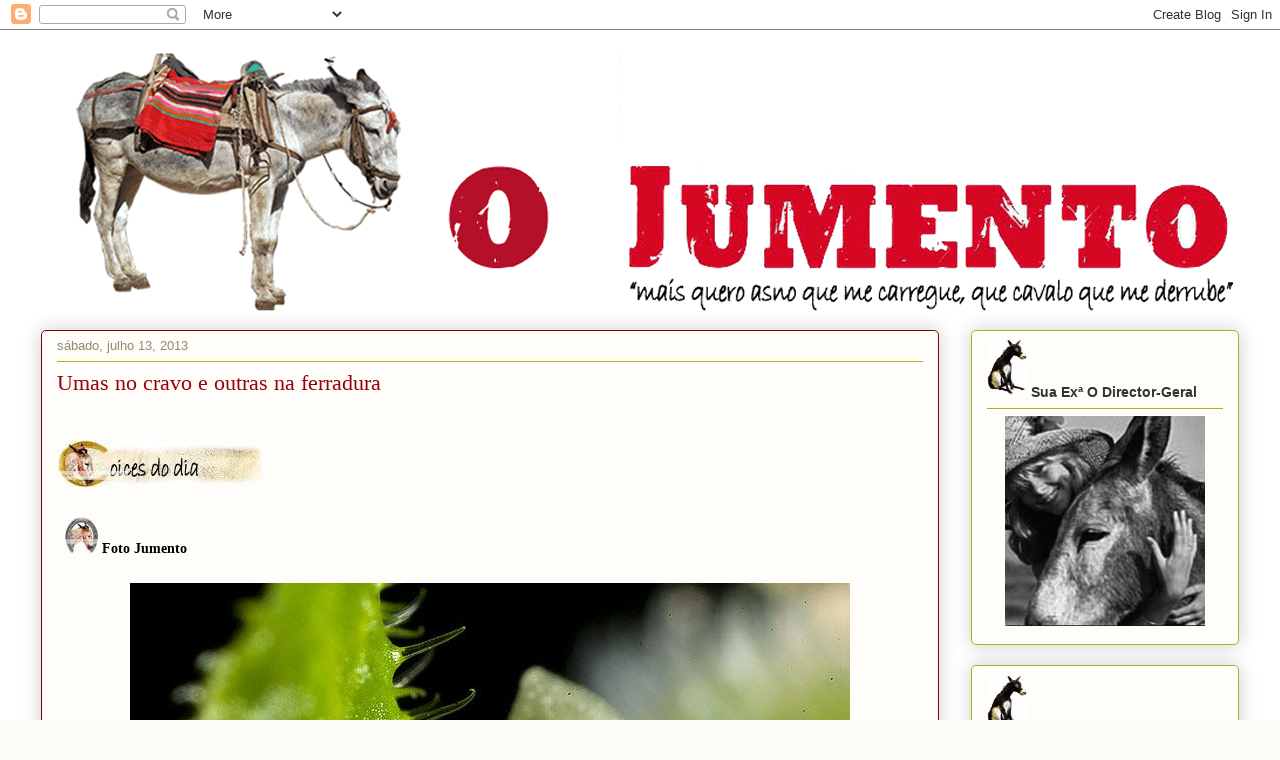

--- FILE ---
content_type: text/html; charset=UTF-8
request_url: https://jumento.blogspot.com/2013/07/umas-no-cravo-e-outras-na-ferradura_13.html
body_size: 24652
content:
<!DOCTYPE html>
<html class='v2' dir='ltr' xmlns='http://www.w3.org/1999/xhtml' xmlns:b='http://www.google.com/2005/gml/b' xmlns:data='http://www.google.com/2005/gml/data' xmlns:expr='http://www.google.com/2005/gml/expr'>
<head>
<link href='https://www.blogger.com/static/v1/widgets/4128112664-css_bundle_v2.css' rel='stylesheet' type='text/css'/>
<meta content='width=1100' name='viewport'/>
<meta content='text/html; charset=UTF-8' http-equiv='Content-Type'/>
<meta content='blogger' name='generator'/>
<link href='https://jumento.blogspot.com/favicon.ico' rel='icon' type='image/x-icon'/>
<link href='http://jumento.blogspot.com/2013/07/umas-no-cravo-e-outras-na-ferradura_13.html' rel='canonical'/>
<link rel="alternate" type="application/atom+xml" title="O JUMENTO - Atom" href="https://jumento.blogspot.com/feeds/posts/default" />
<link rel="alternate" type="application/rss+xml" title="O JUMENTO - RSS" href="https://jumento.blogspot.com/feeds/posts/default?alt=rss" />
<link rel="service.post" type="application/atom+xml" title="O JUMENTO - Atom" href="https://www.blogger.com/feeds/5959307/posts/default" />

<link rel="alternate" type="application/atom+xml" title="O JUMENTO - Atom" href="https://jumento.blogspot.com/feeds/7281405193706991199/comments/default" />
<!--Can't find substitution for tag [blog.ieCssRetrofitLinks]-->
<link href='http://img.photobucket.com/albums/v85/jumento/Nova%20Maquete/CoicesDia.jpg' rel='image_src'/>
<meta content='http://jumento.blogspot.com/2013/07/umas-no-cravo-e-outras-na-ferradura_13.html' property='og:url'/>
<meta content='Umas no cravo e outras na ferradura' property='og:title'/>
<meta content='         Foto Jumento            Flor do Parque Florestal de Monsanto, Lisboa           O porquê da decisão de Cavaco    Cavaco Silva não ac...' property='og:description'/>
<meta content='https://lh3.googleusercontent.com/blogger_img_proxy/AEn0k_s87wuxQIaybUN5MikTj8Bkhaat6hiwyv2_ZJt1TmhYmguTK0BehfxAsEJU5kP6dUYKSfG_9x5ET9ZfwDWujn9IcGHrRJZbhE7wTeryeJzzc62o3GpL-3vO844h-RKa5nPRTEoHJXmHXzh-34XW=w1200-h630-p-k-no-nu' property='og:image'/>
<style id='page-skin-1' type='text/css'><!--
/*
-----------------------------------------------
Blogger Template Style
Name:     Awesome Inc.
Designer: Tina Chen
URL:      tinachen.org
----------------------------------------------- */
/* Variable definitions
====================
<Variable name="keycolor" description="Main Color" type="color" default="#ffffff"/>
<Group description="Page" selector="body">
<Variable name="body.font" description="Font" type="font"
default="normal normal 13px Arial, Tahoma, Helvetica, FreeSans, sans-serif"/>
<Variable name="body.background.color" description="Background Color" type="color" default="#000000"/>
<Variable name="body.text.color" description="Text Color" type="color" default="#ffffff"/>
</Group>
<Group description="Links" selector=".main-inner">
<Variable name="link.color" description="Link Color" type="color" default="#888888"/>
<Variable name="link.visited.color" description="Visited Color" type="color" default="#444444"/>
<Variable name="link.hover.color" description="Hover Color" type="color" default="#cccccc"/>
</Group>
<Group description="Blog Title" selector=".header h1">
<Variable name="header.font" description="Title Font" type="font"
default="normal bold 40px Arial, Tahoma, Helvetica, FreeSans, sans-serif"/>
<Variable name="header.text.color" description="Title Color" type="color" default="transparent" />
<Variable name="header.background.color" description="Header Background" type="color" default="transparent" />
</Group>
<Group description="Blog Description" selector=".header .description">
<Variable name="description.font" description="Font" type="font"
default="normal normal 14px Arial, Tahoma, Helvetica, FreeSans, sans-serif"/>
<Variable name="description.text.color" description="Text Color" type="color"
default="#333333" />
</Group>
<Group description="Tabs Text" selector=".tabs-inner .widget li a">
<Variable name="tabs.font" description="Font" type="font"
default="normal bold 14px Arial, Tahoma, Helvetica, FreeSans, sans-serif"/>
<Variable name="tabs.text.color" description="Text Color" type="color" default="#333333"/>
<Variable name="tabs.selected.text.color" description="Selected Color" type="color" default="#333333"/>
</Group>
<Group description="Tabs Background" selector=".tabs-outer .PageList">
<Variable name="tabs.background.color" description="Background Color" type="color" default="#141414"/>
<Variable name="tabs.selected.background.color" description="Selected Color" type="color" default="#444444"/>
<Variable name="tabs.border.color" description="Border Color" type="color" default="#aab123"/>
</Group>
<Group description="Date Header" selector=".main-inner .widget h2.date-header, .main-inner .widget h2.date-header span">
<Variable name="date.font" description="Font" type="font"
default="normal normal 14px Arial, Tahoma, Helvetica, FreeSans, sans-serif"/>
<Variable name="date.text.color" description="Text Color" type="color" default="#666666"/>
<Variable name="date.border.color" description="Border Color" type="color" default="#aab123"/>
</Group>
<Group description="Post Title" selector="h3.post-title, h4, h3.post-title a">
<Variable name="post.title.font" description="Font" type="font"
default="normal bold 22px Arial, Tahoma, Helvetica, FreeSans, sans-serif"/>
<Variable name="post.title.text.color" description="Text Color" type="color" default="#333333"/>
</Group>
<Group description="Post Background" selector=".post">
<Variable name="post.background.color" description="Background Color" type="color" default="#fefdfa" />
<Variable name="post.border.color" description="Border Color" type="color" default="#aab123" />
<Variable name="post.border.bevel.color" description="Bevel Color" type="color" default="#aab123"/>
</Group>
<Group description="Gadget Title" selector="h2">
<Variable name="widget.title.font" description="Font" type="font"
default="normal bold 14px Arial, Tahoma, Helvetica, FreeSans, sans-serif"/>
<Variable name="widget.title.text.color" description="Text Color" type="color" default="#333333"/>
</Group>
<Group description="Gadget Text" selector=".sidebar .widget">
<Variable name="widget.font" description="Font" type="font"
default="normal normal 14px Arial, Tahoma, Helvetica, FreeSans, sans-serif"/>
<Variable name="widget.text.color" description="Text Color" type="color" default="#333333"/>
<Variable name="widget.alternate.text.color" description="Alternate Color" type="color" default="#666666"/>
</Group>
<Group description="Gadget Links" selector=".sidebar .widget">
<Variable name="widget.link.color" description="Link Color" type="color" default="#d52a33"/>
<Variable name="widget.link.visited.color" description="Visited Color" type="color" default="#7d181e"/>
<Variable name="widget.link.hover.color" description="Hover Color" type="color" default="#d52a33"/>
</Group>
<Group description="Gadget Background" selector=".sidebar .widget">
<Variable name="widget.background.color" description="Background Color" type="color" default="#141414"/>
<Variable name="widget.border.color" description="Border Color" type="color" default="#222222"/>
<Variable name="widget.border.bevel.color" description="Bevel Color" type="color" default="#000000"/>
</Group>
<Group description="Sidebar Background" selector=".column-left-inner .column-right-inner">
<Variable name="widget.outer.background.color" description="Background Color" type="color" default="transparent" />
</Group>
<Group description="Images" selector=".main-inner">
<Variable name="image.background.color" description="Background Color" type="color" default="transparent"/>
<Variable name="image.border.color" description="Border Color" type="color" default="transparent"/>
</Group>
<Group description="Feed" selector=".blog-feeds">
<Variable name="feed.text.color" description="Text Color" type="color" default="#333333"/>
</Group>
<Group description="Feed Links" selector=".blog-feeds">
<Variable name="feed.link.color" description="Link Color" type="color" default="#d52a33"/>
<Variable name="feed.link.visited.color" description="Visited Color" type="color" default="#7d181e"/>
<Variable name="feed.link.hover.color" description="Hover Color" type="color" default="#d52a33"/>
</Group>
<Group description="Pager" selector=".blog-pager">
<Variable name="pager.background.color" description="Background Color" type="color" default="#fefdfa" />
</Group>
<Group description="Footer" selector=".footer-outer">
<Variable name="footer.background.color" description="Background Color" type="color" default="#fefdfa" />
<Variable name="footer.text.color" description="Text Color" type="color" default="#333333" />
</Group>
<Variable name="title.shadow.spread" description="Title Shadow" type="length" default="-1px" min="-1px" max="100px"/>
<Variable name="body.background" description="Body Background" type="background"
color="#fcfbf5"
default="$(color) none repeat scroll top left"/>
<Variable name="body.background.gradient.cap" description="Body Gradient Cap" type="url"
default="none"/>
<Variable name="body.background.size" description="Body Background Size" type="string" default="auto"/>
<Variable name="tabs.background.gradient" description="Tabs Background Gradient" type="url"
default="none"/>
<Variable name="header.background.gradient" description="Header Background Gradient" type="url" default="none" />
<Variable name="header.padding.top" description="Header Top Padding" type="length" default="22px" min="0" max="100px"/>
<Variable name="header.margin.top" description="Header Top Margin" type="length" default="0" min="0" max="100px"/>
<Variable name="header.margin.bottom" description="Header Bottom Margin" type="length" default="0" min="0" max="100px"/>
<Variable name="widget.padding.top" description="Widget Padding Top" type="length" default="8px" min="0" max="20px"/>
<Variable name="widget.padding.side" description="Widget Padding Side" type="length" default="15px" min="0" max="100px"/>
<Variable name="widget.outer.margin.top" description="Widget Top Margin" type="length" default="0" min="0" max="100px"/>
<Variable name="widget.outer.background.gradient" description="Gradient" type="url" default="none" />
<Variable name="widget.border.radius" description="Gadget Border Radius" type="length" default="0" min="0" max="100px"/>
<Variable name="outer.shadow.spread" description="Outer Shadow Size" type="length" default="0" min="0" max="100px"/>
<Variable name="date.header.border.radius.top" description="Date Header Border Radius Top" type="length" default="0" min="0" max="100px"/>
<Variable name="date.header.position" description="Date Header Position" type="length" default="15px" min="0" max="100px"/>
<Variable name="date.space" description="Date Space" type="length" default="30px" min="0" max="100px"/>
<Variable name="date.position" description="Date Float" type="string" default="static" />
<Variable name="date.padding.bottom" description="Date Padding Bottom" type="length" default="0" min="0" max="100px"/>
<Variable name="date.border.size" description="Date Border Size" type="length" default="0" min="0" max="10px"/>
<Variable name="date.background" description="Date Background" type="background" color="transparent"
default="$(color) none no-repeat scroll top left" />
<Variable name="date.first.border.radius.top" description="Date First top radius" type="length" default="5px" min="0" max="100px"/>
<Variable name="date.last.space.bottom" description="Date Last Space Bottom" type="length"
default="20px" min="0" max="100px"/>
<Variable name="date.last.border.radius.bottom" description="Date Last bottom radius" type="length" default="5px" min="0" max="100px"/>
<Variable name="post.first.padding.top" description="First Post Padding Top" type="length" default="0" min="0" max="100px"/>
<Variable name="image.shadow.spread" description="Image Shadow Size" type="length" default="0" min="0" max="100px"/>
<Variable name="image.border.radius" description="Image Border Radius" type="length" default="0" min="0" max="100px"/>
<Variable name="separator.outdent" description="Separator Outdent" type="length" default="15px" min="0" max="100px"/>
<Variable name="title.separator.border.size" description="Widget Title Border Size" type="length" default="1px" min="0" max="10px"/>
<Variable name="list.separator.border.size" description="List Separator Border Size" type="length" default="1px" min="0" max="10px"/>
<Variable name="shadow.spread" description="Shadow Size" type="length" default="0" min="0" max="100px"/>
<Variable name="startSide" description="Side where text starts in blog language" type="automatic" default="left"/>
<Variable name="endSide" description="Side where text ends in blog language" type="automatic" default="right"/>
<Variable name="date.side" description="Side where date header is placed" type="string" default="right"/>
<Variable name="pager.border.radius.top" description="Pager Border Top Radius" type="length" default="5px" min="0" max="100px"/>
<Variable name="pager.space.top" description="Pager Top Space" type="length" default="1em" min="0" max="20em"/>
<Variable name="footer.background.gradient" description="Background Gradient" type="url" default="none" />
<Variable name="mobile.background.size" description="Mobile Background Size" type="string"
default="auto"/>
<Variable name="mobile.background.overlay" description="Mobile Background Overlay" type="string"
default="transparent none repeat scroll top left"/>
<Variable name="mobile.button.color" description="Mobile Button Color" type="color" default="#ffffff" />
*/
/* FLICKR-------------------- */
#flickr {
float:left;
background:url(https://lh3.googleusercontent.com/blogger_img_proxy/AEn0k_u1M9I7riPKxgOzdmV_1KDYdZMR6J89RSFYNKKcaOUZqqCGOFMHCsGuWo6yeZZS_JmfHNLm3b4U9SMO01TyA0Wt8TjN6iPcEJrKo2An9owu-pyxcuNvPOIXT-zlZj4gcL4=s0-d) no-repeat;
width:220px;
height:213px;
padding:0 0px 0px 45px;
}
#flickr h2 {
position:absolute;
left:-280px;
top:-280px;
}
#flickr a img {
float:left;
margin:0 0px 3px 3px;
background:#420303;
padding:2px;
width:40px;
height:40px;
}
/* Content
----------------------------------------------- */
body {
font: normal normal 14px Arial, Tahoma, Helvetica, FreeSans, sans-serif;
color: #333333;
background: #fcfbf5 url(//4.bp.blogspot.com/-t_h0Pq-v4qE/WdfSNht4z_I/AAAAAAAAUxo/2O90_H3oibAHtVPo1ph7B4kqGjVT4pKcQCK4BGAYYCw/s0/fundo.jpg) repeat scroll top left;
}
html body .content-outer {
min-width: 0;
max-width: 100%;
width: 100%;
}
a:link {
text-decoration: none;
color: #d52a33;
}
a:visited {
text-decoration: none;
color: #7d181e;
}
a:hover {
text-decoration: underline;
color: #d52a33;
}
.body-fauxcolumn-outer .cap-top {
position: absolute;
z-index: 1;
height: 276px;
width: 100%;
background: transparent none repeat-x scroll top left;
_background-image: none;
}
/* Columns
----------------------------------------------- */
#header {
background: url(https://blogger.googleusercontent.com/img/b/R29vZ2xl/AVvXsEhddF_LtbOGGGs0XY8BIeNQXgnrwYUgHV_j4E-NVCaiCxp8pUnrgokB4s9sgeIjR4_BEA82QZuzdizPPFdWQ9qnB-uxK9I6m7QfviZxFbw7cBuggQrAxfC6HQfAVnEIQ7Endens/s1600/titulob.gif);
float:left;
height:300px;
width:1200px;
padding: 0, 0, 100px;
}
.content-inner {
padding: 0;
}
.header-inner .section {
margin: 0 16px; 50px
}
.tabs-inner .section {
margin: 0 16px;
}
.main-inner {
padding-top: 30px;
}
.main-inner .column-center-inner,
.main-inner .column-left-inner,
.main-inner .column-right-inner {
padding: 0 5px;
}
*+html body .main-inner .column-center-inner {
margin-top: -30px;
}
#layout .main-inner .column-center-inner {
margin-top: 0;
}
/* Header
----------------------------------------------- */
.header-outer {
margin: 0 0 0 0;
background: transparent none repeat scroll 0 0;
}
.Header h1 {
font: normal normal 48px Georgia, Utopia, 'Palatino Linotype', Palatino, serif;
color: transparent;
text-shadow: 0 0 -1px #000000;
}
.Header h1 a {
color: transparent;
}
.Header .description {
font: normal normal 20px Georgia, Utopia, 'Palatino Linotype', Palatino, serif;
color: #908d6a;
}
.header-inner .Header .titlewrapper,
.header-inner .Header .descriptionwrapper {
padding-left: 0;
padding-right: 0;
margin-bottom: 0;
}
.header-inner .Header .titlewrapper {
padding-top: 22px;
}
/* Tabs
----------------------------------------------- */
.tabs-outer {
overflow: hidden;
position: relative;
background: #b3ca88 url(https://resources.blogblog.com/blogblog/data/1kt/awesomeinc/tabs_gradient_light.png) repeat scroll 0 0;
}
#layout .tabs-outer {
overflow: visible;
}
.tabs-cap-top, .tabs-cap-bottom {
position: absolute;
width: 100%;
border-top: 1px solid #908d6a;
}
.tabs-cap-bottom {
bottom: 0;
}
.tabs-inner .widget li a {
display: inline-block;
margin: 0;
padding: .6em 1.5em;
font: normal normal 13px Arial, Tahoma, Helvetica, FreeSans, sans-serif;
color: #333333;
border-top: 1px solid #908d6a;
border-bottom: 1px solid #908d6a;
border-left: 1px solid #908d6a;
height: 16px;
line-height: 16px;
}
.tabs-inner .widget li:last-child a {
border-right: 1px solid #908d6a;
}
.tabs-inner .widget li.selected a, .tabs-inner .widget li a:hover {
background: #63704b url(https://resources.blogblog.com/blogblog/data/1kt/awesomeinc/tabs_gradient_light.png) repeat-x scroll 0 -100px;
color: #ffffff;
}
/* Headings
----------------------------------------------- */
h2 {
font: normal bold 14px Arial, Tahoma, Helvetica, FreeSans, sans-serif;
color: #333333;
}
/* Widgets
----------------------------------------------- */
.main-inner .section {
margin: 0 27px;
padding: 0;
}
.main-inner .column-left-outer,
.main-inner .column-right-outer {
margin-top: 0;
}
#layout .main-inner .column-left-outer,
#layout .main-inner .column-right-outer {
margin-top: 0;
}
.main-inner .column-left-inner,
.main-inner .column-right-inner {
background: transparent none repeat 0 0;
-moz-box-shadow: 0 0 0 rgba(0, 0, 0, .2);
-webkit-box-shadow: 0 0 0 rgba(0, 0, 0, .2);
-goog-ms-box-shadow: 0 0 0 rgba(0, 0, 0, .2);
box-shadow: 0 0 0 rgba(0, 0, 0, .2);
-moz-border-radius: 5px;
-webkit-border-radius: 5px;
-goog-ms-border-radius: 5px;
border-radius: 5px;
}
#layout .main-inner .column-left-inner,
#layout .main-inner .column-right-inner {
margin-top: 0;
}
.sidebar .widget {
font: normal normal 14px Arial, Tahoma, Helvetica, FreeSans, sans-serif;
color: #333333;
}
.sidebar .widget a:link {
color: #d52a33;
}
.sidebar .widget a:visited {
color: #7d181e;
}
.sidebar .widget a:hover {
color: #d52a33;
}
.sidebar .widget h2 {
text-shadow: 0 0 -1px #000000;
}
.main-inner .widget {
background-color: #fefdfa;
border: 1px solid #aab123;
padding: 0 15px 15px;
margin: 20px -16px;
-moz-box-shadow: 0 0 20px rgba(0, 0, 0, .2);
-webkit-box-shadow: 0 0 20px rgba(0, 0, 0, .2);
-goog-ms-box-shadow: 0 0 20px rgba(0, 0, 0, .2);
box-shadow: 0 0 20px rgba(0, 0, 0, .2);
-moz-border-radius: 5px;
-webkit-border-radius: 5px;
-goog-ms-border-radius: 5px;
border-radius: 5px;
}
.main-inner .widget h2 {
margin: 0 -0;
padding: .6em 0 .5em;
border-bottom: 1px solid transparent;
}
.footer-inner .widget h2 {
padding: 0 0 .4em;
border-bottom: 1px solid transparent;
}
.main-inner .widget h2 + div, .footer-inner .widget h2 + div {
border-top: 1px solid #aab123;
padding-top: 8px;
}
.main-inner .widget .widget-content {
margin: 0 -0;
padding: 7px 0 0;
}
.main-inner .widget ul, .main-inner .widget #ArchiveList ul.flat {
margin: -8px -15px 0;
padding: 0;
list-style: none;
}
.main-inner .widget #ArchiveList {
margin: -8px 0 0;
}
.main-inner .widget ul li, .main-inner .widget #ArchiveList ul.flat li {
padding: .5em 15px;
text-indent: 0;
color: #666666;
border-top: 0 solid #aab123;
border-bottom: 1px solid transparent;
}
.main-inner .widget #ArchiveList ul li {
padding-top: .25em;
padding-bottom: .25em;
}
.main-inner .widget ul li:first-child, .main-inner .widget #ArchiveList ul.flat li:first-child {
border-top: none;
}
.main-inner .widget ul li:last-child, .main-inner .widget #ArchiveList ul.flat li:last-child {
border-bottom: none;
}
.post-body {
position: relative;
}
.main-inner .widget .post-body ul {
padding: 0 2.5em;
margin: .5em 0;
list-style: disc;
}
.main-inner .widget .post-body ul li {
padding: 0.25em 0;
margin-bottom: .25em;
color: #333333;
border: none;
}
.footer-inner .widget ul {
padding: 0;
list-style: none;
}
.widget .zippy {
color: #666666;
}
/* Posts
----------------------------------------------- */
body .main-inner .Blog {
padding: 0;
margin-bottom: 1em;
background-color: transparent;
border: none;
-moz-box-shadow: 0 0 0 rgba(0, 0, 0, 0);
-webkit-box-shadow: 0 0 0 rgba(0, 0, 0, 0);
-goog-ms-box-shadow: 0 0 0 rgba(0, 0, 0, 0);
box-shadow: 0 0 0 rgba(0, 0, 0, 0);
}
.main-inner .section:last-child .Blog:last-child {
padding: 0;
margin-bottom: 1em;
}
.main-inner .widget h2.date-header {
margin: 0 -15px 1px;
padding: 0 0 0 0;
font: normal normal 13px Arial, Tahoma, Helvetica, FreeSans, sans-serif;
color: #908d6a;
background: transparent none no-repeat scroll top left;
border-top: 0 solid #aab123;
border-bottom: 1px solid transparent;
-moz-border-radius-topleft: 0;
-moz-border-radius-topright: 0;
-webkit-border-top-left-radius: 0;
-webkit-border-top-right-radius: 0;
border-top-left-radius: 0;
border-top-right-radius: 0;
position: static;
bottom: 100%;
right: 15px;
text-shadow: 0 0 -1px #000000;
}
.main-inner .widget h2.date-header span {
font: normal normal 13px Arial, Tahoma, Helvetica, FreeSans, sans-serif;
display: block;
padding: .5em 15px;
border-left: 0 solid #aab123;
border-right: 0 solid #aab123;
}
.date-outer {
position: relative;
margin: 30px 0 20px;
padding: 0 15px;
background-color: #fefdfa;
border: 1px solid #780404;
-moz-box-shadow: 0 0 20px rgba(0, 0, 0, .2);
-webkit-box-shadow: 0 0 20px rgba(0, 0, 0, .2);
-goog-ms-box-shadow: 0 0 20px rgba(0, 0, 0, .2);
box-shadow: 0 0 20px rgba(0, 0, 0, .2);
-moz-border-radius: 5px;
-webkit-border-radius: 5px;
-goog-ms-border-radius: 5px;
border-radius: 5px;
}
.date-outer:first-child {
margin-top: 0;
}
.date-outer:last-child {
margin-bottom: 20px;
-moz-border-radius-bottomleft: 5px;
-moz-border-radius-bottomright: 5px;
-webkit-border-bottom-left-radius: 5px;
-webkit-border-bottom-right-radius: 5px;
-goog-ms-border-bottom-left-radius: 5px;
-goog-ms-border-bottom-right-radius: 5px;
border-bottom-left-radius: 5px;
border-bottom-right-radius: 5px;
}
.date-posts {
margin: 0 -0;
padding: 0 0;
clear: both;
}
.post-outer, .inline-ad {
border-top: 1px solid #aab123;
margin: 0 -0;
padding: 15px 0;
}
.post-outer {
padding-bottom: 10px;
}
.post-outer:first-child {
padding-top: 0;
border-top: none;
}
.post-outer:last-child, .inline-ad:last-child {
border-bottom: none;
}
.post-body {
position: relative;
}
h3.post-title, h4 {
font: normal normal 22px Georgia, Utopia, 'Palatino Linotype', Palatino, serif;
color: #97040c;
padding-bottom: 30px;
}
h3.post-title a {
font: normal normal 22px Georgia, Utopia, 'Palatino Linotype', Palatino, serif;
color: #97040c;
}
h3.post-title a:hover {
color: #d52a33;
text-decoration: underline;
}
.post-header {
margin: 0 0 1em;
}
.post-body {
line-height: 1.7;
}
.post-outer h2 {
color: #333333;
}
.post-footer {
margin: 1.5em 0 0;
}
#blog-pager {
padding: 15px;
font-size: 120%;
background-color: #fefdfa;
border: 1px solid #aab123;
-moz-box-shadow: 0 0 20px rgba(0, 0, 0, .2);
-webkit-box-shadow: 0 0 20px rgba(0, 0, 0, .2);
-goog-ms-box-shadow: 0 0 20px rgba(0, 0, 0, .2);
box-shadow: 0 0 20px rgba(0, 0, 0, .2);
-moz-border-radius: 5px;
-webkit-border-radius: 5px;
-goog-ms-border-radius: 5px;
border-radius: 5px;
-moz-border-radius-topleft: 5px;
-moz-border-radius-topright: 5px;
-webkit-border-top-left-radius: 5px;
-webkit-border-top-right-radius: 5px;
-goog-ms-border-top-left-radius: 5px;
-goog-ms-border-top-right-radius: 5px;
border-top-left-radius: 5px;
border-top-right-radius-topright: 5px;
margin-top: 1em;
}
.blog-feeds, .post-feeds {
margin: 1em 0;
text-align: center;
color: #333333;
}
.blog-feeds a, .post-feeds a {
color: #d52a33;
}
.blog-feeds a:visited, .post-feeds a:visited {
color: #7d181e;
}
.blog-feeds a:hover, .post-feeds a:hover {
color: #d52a33;
}
.post-outer .comments {
margin-top: 2em;
}
/* Comments
----------------------------------------------- */
.comments .comments-content .icon.blog-author {
background-repeat: no-repeat;
background-image: url([data-uri]);
}
.comments .comments-content .loadmore a {
border-top: 1px solid #908d6a;
border-bottom: 1px solid #908d6a;
}
.comments .continue {
border-top: 2px solid #908d6a;
}
/* Footer
----------------------------------------------- */
.footer-outer {
margin: -20px 0 -1px;
padding: 20px 0 0;
color: #333333;
overflow: hidden;
}
.footer-fauxborder-left {
border-top: 1px solid #aab123;
background: #fefdfa none repeat scroll 0 0;
-moz-box-shadow: 0 0 20px rgba(0, 0, 0, .2);
-webkit-box-shadow: 0 0 20px rgba(0, 0, 0, .2);
-goog-ms-box-shadow: 0 0 20px rgba(0, 0, 0, .2);
box-shadow: 0 0 20px rgba(0, 0, 0, .2);
margin: 0 -20px;
}
/* Mobile
----------------------------------------------- */
body.mobile {
background-size: auto;
}
.mobile .body-fauxcolumn-outer {
background: transparent none repeat scroll top left;
}
*+html body.mobile .main-inner .column-center-inner {
margin-top: 0;
}
.mobile .main-inner .widget {
padding: 0 0 15px;
}
.mobile .main-inner .widget h2 + div,
.mobile .footer-inner .widget h2 + div {
border-top: none;
padding-top: 0;
}
.mobile .footer-inner .widget h2 {
padding: 0.5em 0;
border-bottom: none;
}
.mobile .main-inner .widget .widget-content {
margin: 0;
padding: 7px 0 0;
}
.mobile .main-inner .widget ul,
.mobile .main-inner .widget #ArchiveList ul.flat {
margin: 0 -15px 0;
}
.mobile .main-inner .widget h2.date-header {
right: 0;
}
.mobile .date-header span {
padding: 0.4em 0;
}
.mobile .date-outer:first-child {
margin-bottom: 0;
border: 1px solid #780404;
-moz-border-radius-topleft: 5px;
-moz-border-radius-topright: 5px;
-webkit-border-top-left-radius: 5px;
-webkit-border-top-right-radius: 5px;
-goog-ms-border-top-left-radius: 5px;
-goog-ms-border-top-right-radius: 5px;
border-top-left-radius: 5px;
border-top-right-radius: 5px;
}
.mobile .date-outer {
border-color: #780404;
border-width: 0 1px 1px;
}
.mobile .date-outer:last-child {
margin-bottom: 0;
}
.mobile .main-inner {
padding: 0;
}
.mobile .header-inner .section {
margin: 0;
}
.mobile .post-outer, .mobile .inline-ad {
padding: 5px 0;
}
.mobile .tabs-inner .section {
margin: 0 10px;
}
.mobile .main-inner .widget h2 {
margin: 0;
padding: 0;
}
.mobile .main-inner .widget h2.date-header span {
padding: 0;
}
.mobile .main-inner .widget .widget-content {
margin: 0;
padding: 7px 0 0;
}
.mobile #blog-pager {
border: 1px solid transparent;
background: #fefdfa none repeat scroll 0 0;
}
.mobile .main-inner .column-left-inner,
.mobile .main-inner .column-right-inner {
background: transparent none repeat 0 0;
-moz-box-shadow: none;
-webkit-box-shadow: none;
-goog-ms-box-shadow: none;
box-shadow: none;
}
.mobile .date-posts {
margin: 0;
padding: 0;
}
.mobile .footer-fauxborder-left {
margin: 0;
border-top: inherit;
}
.mobile .main-inner .section:last-child .Blog:last-child {
margin-bottom: 0;
}
.mobile-index-contents {
color: #333333;
}
.mobile .mobile-link-button {
background: #d52a33 url(https://resources.blogblog.com/blogblog/data/1kt/awesomeinc/tabs_gradient_light.png) repeat scroll 0 0;
}
.mobile-link-button a:link, .mobile-link-button a:visited {
color: #ffffff;
}
.mobile .tabs-inner .PageList .widget-content {
background: transparent;
border-top: 1px solid;
border-color: #908d6a;
color: #333333;
}
.mobile .tabs-inner .PageList .widget-content .pagelist-arrow {
border-left: 1px solid #908d6a;
}

--></style>
<style id='template-skin-1' type='text/css'><!--
body {
min-width: 1230px;
}
.content-outer, .content-fauxcolumn-outer, .region-inner {
min-width: 1230px;
max-width: 1230px;
_width: 1230px;
}
.main-inner .columns {
padding-left: 0;
padding-right: 300px;
}
.main-inner .fauxcolumn-center-outer {
left: 0;
right: 300px;
/* IE6 does not respect left and right together */
_width: expression(this.parentNode.offsetWidth -
parseInt("0") -
parseInt("300px") + 'px');
}
.main-inner .fauxcolumn-left-outer {
width: 0;
}
.main-inner .fauxcolumn-right-outer {
width: 300px;
}
.main-inner .column-left-outer {
width: 0;
right: 100%;
margin-left: -0;
}
.main-inner .column-right-outer {
width: 300px;
margin-right: -300px;
}
#layout {
min-width: 0;
}
#layout .content-outer {
min-width: 0;
width: 800px;
}
#layout .region-inner {
min-width: 0;
width: auto;
}
body#layout div.add_widget {
padding: 8px;
}
body#layout div.add_widget a {
margin-left: 32px;
}
--></style>
<style>
    body {background-image:url(\/\/4.bp.blogspot.com\/-t_h0Pq-v4qE\/WdfSNht4z_I\/AAAAAAAAUxo\/2O90_H3oibAHtVPo1ph7B4kqGjVT4pKcQCK4BGAYYCw\/s0\/fundo.jpg);}
    
@media (max-width: 200px) { body {background-image:url(\/\/4.bp.blogspot.com\/-t_h0Pq-v4qE\/WdfSNht4z_I\/AAAAAAAAUxo\/2O90_H3oibAHtVPo1ph7B4kqGjVT4pKcQCK4BGAYYCw\/w200\/fundo.jpg);}}
@media (max-width: 400px) and (min-width: 201px) { body {background-image:url(\/\/4.bp.blogspot.com\/-t_h0Pq-v4qE\/WdfSNht4z_I\/AAAAAAAAUxo\/2O90_H3oibAHtVPo1ph7B4kqGjVT4pKcQCK4BGAYYCw\/w400\/fundo.jpg);}}
@media (max-width: 800px) and (min-width: 401px) { body {background-image:url(\/\/4.bp.blogspot.com\/-t_h0Pq-v4qE\/WdfSNht4z_I\/AAAAAAAAUxo\/2O90_H3oibAHtVPo1ph7B4kqGjVT4pKcQCK4BGAYYCw\/w800\/fundo.jpg);}}
@media (max-width: 1200px) and (min-width: 801px) { body {background-image:url(\/\/4.bp.blogspot.com\/-t_h0Pq-v4qE\/WdfSNht4z_I\/AAAAAAAAUxo\/2O90_H3oibAHtVPo1ph7B4kqGjVT4pKcQCK4BGAYYCw\/w1200\/fundo.jpg);}}
/* Last tag covers anything over one higher than the previous max-size cap. */
@media (min-width: 1201px) { body {background-image:url(\/\/4.bp.blogspot.com\/-t_h0Pq-v4qE\/WdfSNht4z_I\/AAAAAAAAUxo\/2O90_H3oibAHtVPo1ph7B4kqGjVT4pKcQCK4BGAYYCw\/w1600\/fundo.jpg);}}
  </style>
<script type='text/javascript'>
        (function(i,s,o,g,r,a,m){i['GoogleAnalyticsObject']=r;i[r]=i[r]||function(){
        (i[r].q=i[r].q||[]).push(arguments)},i[r].l=1*new Date();a=s.createElement(o),
        m=s.getElementsByTagName(o)[0];a.async=1;a.src=g;m.parentNode.insertBefore(a,m)
        })(window,document,'script','https://www.google-analytics.com/analytics.js','ga');
        ga('create', 'UA-140861-2', 'auto', 'blogger');
        ga('blogger.send', 'pageview');
      </script>
<link href='https://www.blogger.com/dyn-css/authorization.css?targetBlogID=5959307&amp;zx=addb4ced-b81f-4445-ba9a-7068c7890b1c' media='none' onload='if(media!=&#39;all&#39;)media=&#39;all&#39;' rel='stylesheet'/><noscript><link href='https://www.blogger.com/dyn-css/authorization.css?targetBlogID=5959307&amp;zx=addb4ced-b81f-4445-ba9a-7068c7890b1c' rel='stylesheet'/></noscript>
<meta name='google-adsense-platform-account' content='ca-host-pub-1556223355139109'/>
<meta name='google-adsense-platform-domain' content='blogspot.com'/>

</head>
<body class='loading'>
<div class='navbar section' id='navbar' name='Navbar'><div class='widget Navbar' data-version='1' id='Navbar1'><script type="text/javascript">
    function setAttributeOnload(object, attribute, val) {
      if(window.addEventListener) {
        window.addEventListener('load',
          function(){ object[attribute] = val; }, false);
      } else {
        window.attachEvent('onload', function(){ object[attribute] = val; });
      }
    }
  </script>
<div id="navbar-iframe-container"></div>
<script type="text/javascript" src="https://apis.google.com/js/platform.js"></script>
<script type="text/javascript">
      gapi.load("gapi.iframes:gapi.iframes.style.bubble", function() {
        if (gapi.iframes && gapi.iframes.getContext) {
          gapi.iframes.getContext().openChild({
              url: 'https://www.blogger.com/navbar/5959307?po\x3d7281405193706991199\x26origin\x3dhttps://jumento.blogspot.com',
              where: document.getElementById("navbar-iframe-container"),
              id: "navbar-iframe"
          });
        }
      });
    </script><script type="text/javascript">
(function() {
var script = document.createElement('script');
script.type = 'text/javascript';
script.src = '//pagead2.googlesyndication.com/pagead/js/google_top_exp.js';
var head = document.getElementsByTagName('head')[0];
if (head) {
head.appendChild(script);
}})();
</script>
</div></div>
<div class='body-fauxcolumns'>
<div class='fauxcolumn-outer body-fauxcolumn-outer'>
<div class='cap-top'>
<div class='cap-left'></div>
<div class='cap-right'></div>
</div>
<div class='fauxborder-left'>
<div class='fauxborder-right'></div>
<div class='fauxcolumn-inner'>
</div>
</div>
<div class='cap-bottom'>
<div class='cap-left'></div>
<div class='cap-right'></div>
</div>
</div>
</div>
<div class='content'>
<div class='content-fauxcolumns'>
<div class='fauxcolumn-outer content-fauxcolumn-outer'>
<div class='cap-top'>
<div class='cap-left'></div>
<div class='cap-right'></div>
</div>
<div class='fauxborder-left'>
<div class='fauxborder-right'></div>
<div class='fauxcolumn-inner'>
</div>
</div>
<div class='cap-bottom'>
<div class='cap-left'></div>
<div class='cap-right'></div>
</div>
</div>
</div>
<div class='content-outer'>
<div class='content-cap-top cap-top'>
<div class='cap-left'></div>
<div class='cap-right'></div>
</div>
<div class='fauxborder-left content-fauxborder-left'>
<div class='fauxborder-right content-fauxborder-right'></div>
<div class='content-inner'>
<header>
<div class='header-outer'>
<div class='header-cap-top cap-top'>
<div class='cap-left'></div>
<div class='cap-right'></div>
</div>
<div class='fauxborder-left header-fauxborder-left'>
<div class='fauxborder-right header-fauxborder-right'></div>
<div class='region-inner header-inner'>
<div class='header section' id='header' name='Cabeçalho'><div class='widget Header' data-version='1' id='Header1'>
<div id='header-inner'>
<div class='titlewrapper'>
<h1 class='title'>
<a href='https://jumento.blogspot.com/'>
O JUMENTO
</a>
</h1>
</div>
<div class='descriptionwrapper'>
<p class='description'><span>
</span></p>
</div>
</div>
</div></div>
</div>
</div>
<div class='header-cap-bottom cap-bottom'>
<div class='cap-left'></div>
<div class='cap-right'></div>
</div>
</div>
</header>
<div class='tabs-outer'>
<div class='tabs-cap-top cap-top'>
<div class='cap-left'></div>
<div class='cap-right'></div>
</div>
<div class='fauxborder-left tabs-fauxborder-left'>
<div class='fauxborder-right tabs-fauxborder-right'></div>
<div class='region-inner tabs-inner'>
<div class='tabs no-items section' id='crosscol' name='Entre colunas'></div>
<div class='tabs no-items section' id='crosscol-overflow' name='Cross-Column 2'></div>
</div>
</div>
<div class='tabs-cap-bottom cap-bottom'>
<div class='cap-left'></div>
<div class='cap-right'></div>
</div>
</div>
<div class='main-outer'>
<div class='main-cap-top cap-top'>
<div class='cap-left'></div>
<div class='cap-right'></div>
</div>
<div class='fauxborder-left main-fauxborder-left'>
<div class='fauxborder-right main-fauxborder-right'></div>
<div class='region-inner main-inner'>
<div class='columns fauxcolumns'>
<div class='fauxcolumn-outer fauxcolumn-center-outer'>
<div class='cap-top'>
<div class='cap-left'></div>
<div class='cap-right'></div>
</div>
<div class='fauxborder-left'>
<div class='fauxborder-right'></div>
<div class='fauxcolumn-inner'>
</div>
</div>
<div class='cap-bottom'>
<div class='cap-left'></div>
<div class='cap-right'></div>
</div>
</div>
<div class='fauxcolumn-outer fauxcolumn-left-outer'>
<div class='cap-top'>
<div class='cap-left'></div>
<div class='cap-right'></div>
</div>
<div class='fauxborder-left'>
<div class='fauxborder-right'></div>
<div class='fauxcolumn-inner'>
</div>
</div>
<div class='cap-bottom'>
<div class='cap-left'></div>
<div class='cap-right'></div>
</div>
</div>
<div class='fauxcolumn-outer fauxcolumn-right-outer'>
<div class='cap-top'>
<div class='cap-left'></div>
<div class='cap-right'></div>
</div>
<div class='fauxborder-left'>
<div class='fauxborder-right'></div>
<div class='fauxcolumn-inner'>
</div>
</div>
<div class='cap-bottom'>
<div class='cap-left'></div>
<div class='cap-right'></div>
</div>
</div>
<!-- corrects IE6 width calculation -->
<div class='columns-inner'>
<div class='column-center-outer'>
<div class='column-center-inner'>
<div class='main section' id='main' name='Principal'><div class='widget Blog' data-version='1' id='Blog1'>
<div class='blog-posts hfeed'>

          <div class="date-outer">
        
<h2 class='date-header'><span>sábado, julho 13, 2013</span></h2>

          <div class="date-posts">
        
<div class='post-outer'>
<div class='post hentry uncustomized-post-template' itemprop='blogPost' itemscope='itemscope' itemtype='http://schema.org/BlogPosting'>
<meta content='http://img.photobucket.com/albums/v85/jumento/Nova%20Maquete/CoicesDia.jpg' itemprop='image_url'/>
<meta content='5959307' itemprop='blogId'/>
<meta content='7281405193706991199' itemprop='postId'/>
<a name='7281405193706991199'></a>
<h3 class='post-title entry-title' itemprop='name'>
Umas no cravo e outras na ferradura
</h3>
<div class='post-header'>
<div class='post-header-line-1'></div>
</div>
<div class='post-body entry-content' id='post-body-7281405193706991199' itemprop='description articleBody'>
<span style="color: black;"><span style="font-size: 100%;"><span style="font-family: Verdana;"></span></span></span> <span style="color: black;"><span style="font-size: 100%;"><span style="font-family: Verdana;"><img src="https://lh3.googleusercontent.com/blogger_img_proxy/AEn0k_s87wuxQIaybUN5MikTj8Bkhaat6hiwyv2_ZJt1TmhYmguTK0BehfxAsEJU5kP6dUYKSfG_9x5ET9ZfwDWujn9IcGHrRJZbhE7wTeryeJzzc62o3GpL-3vO844h-RKa5nPRTEoHJXmHXzh-34XW=s0-d"></span></span></span><br />
&nbsp; <br />
&nbsp;&nbsp;<span style="color: black;"><span style="font-size: 100%;"><span style="font-family: Verdana;"><img src="https://lh3.googleusercontent.com/blogger_img_proxy/AEn0k_uEKRLAzT0p7FbCyb_WF23Bq2xxgAAHIqvVOWfGyqQiQfxtp4-U8N0Q1aGYd6mctlZ7YYsybYBtEv99CjVMIP7WkcckCQjPBv7_wc_ULmte6e5_UjggKbcmiCOnoFDIe3px9_nHDqFUig=s0-d"> <b>Foto Jumento</b></span></span></span>  <br />
<div align="center">
&nbsp; <br />
<img alt=" photo Flor-Monsanto-2_zpsa8c5615b.jpg" border="0" src="https://lh3.googleusercontent.com/blogger_img_proxy/AEn0k_uL8G3TfUpZ_LfgXCrNuaxHxFTL0tbJHyY3OEuLTuQ56TyBRI41GV5rECEALXWyMs7qFX6x2TwwbMNXLtxVdvixLvs2ATRw73e0intqBGUSg2WbqwyJNqI1YSi8IXdic1jyONdbRJfUVMlwwZOyDt7wtGaX=s0-d"><br />
&nbsp; <br />
Flor do Parque Florestal de Monsanto, Lisboa</div>
<div align="justify">
&nbsp; &nbsp;&nbsp;</div>
<img src="https://lh3.googleusercontent.com/blogger_img_proxy/AEn0k_uEKRLAzT0p7FbCyb_WF23Bq2xxgAAHIqvVOWfGyqQiQfxtp4-U8N0Q1aGYd6mctlZ7YYsybYBtEv99CjVMIP7WkcckCQjPBv7_wc_ULmte6e5_UjggKbcmiCOnoFDIe3px9_nHDqFUig=s0-d"><span style="font-family: Verdana; font-size: 100%;">&nbsp;</span><b style="font-family: Verdana; font-size: 17px; text-align: justify;">O porquê da decisão de Cavaco</b><br />
<br />
<div style="text-align: justify;">
Cavaco Silva não aceitou a remodelação proposta por Passos Coelho por receio de que os muitos milhares de fotocópias dos processos do ministério que Paulo Portas iria tirar, como fez em tempos no ministério da Defesa, poriam em causa as metas orçamentais acordadas com a troika!</div>
<br />
<img src="https://lh3.googleusercontent.com/blogger_img_proxy/AEn0k_uEKRLAzT0p7FbCyb_WF23Bq2xxgAAHIqvVOWfGyqQiQfxtp4-U8N0Q1aGYd6mctlZ7YYsybYBtEv99CjVMIP7WkcckCQjPBv7_wc_ULmte6e5_UjggKbcmiCOnoFDIe3px9_nHDqFUig=s0-d"><span style="font-family: Verdana; font-size: 100%;">&nbsp;</span><b style="font-family: Verdana; font-size: 17px; text-align: justify;">Haverá um limite para a calma do sôr Álvaro</b><br />
<div align="justify">
&nbsp; <br />
Um &nbsp;dias destes vai ser o Álvaro a perguntar se fica ou se vai já para o Canadá!<br />
&nbsp; <br />
<div style="text-align: start;">
<img src="https://lh3.googleusercontent.com/blogger_img_proxy/AEn0k_uEKRLAzT0p7FbCyb_WF23Bq2xxgAAHIqvVOWfGyqQiQfxtp4-U8N0Q1aGYd6mctlZ7YYsybYBtEv99CjVMIP7WkcckCQjPBv7_wc_ULmte6e5_UjggKbcmiCOnoFDIe3px9_nHDqFUig=s0-d"><span style="font-family: Verdana; font-size: 15.555556297302246px;">&nbsp;</span><b style="font-family: Verdana; font-size: 17px; text-align: justify;">Falta de educação presidencial é...</b></div>
<div align="justify">
<br />
Emitir um comunicado enquanto o parlamento está reunido no mais importante dos debates anuais. Começa a haver a impressão de que a Dona Maria deu um golpe de estado e é ela a presidente, isto é mesmo um PREC da Dona Maria.</div>
&nbsp; &nbsp; <br />
<img src="https://lh3.googleusercontent.com/blogger_img_proxy/AEn0k_uEKRLAzT0p7FbCyb_WF23Bq2xxgAAHIqvVOWfGyqQiQfxtp4-U8N0Q1aGYd6mctlZ7YYsybYBtEv99CjVMIP7WkcckCQjPBv7_wc_ULmte6e5_UjggKbcmiCOnoFDIe3px9_nHDqFUig=s0-d"><span style="font-family: Verdana; font-size: 100%;">&nbsp;</span><b style="font-family: Verdana; font-size: 17px;">Portas número dois e à direita do Senhor (na última ceia?)</b></div>
<div align="justify">
<br />
<div style="text-align: center;">
<img alt=" photo dois_zps2ac3fe17.jpg" border="0" src="https://lh3.googleusercontent.com/blogger_img_proxy/AEn0k_tOxjVns8MiS5bPmEeNvzo0SrTffWAe8Vr6wd8EMKRqFKR703rec94LhkWHJc-BlEeu5XFwgBNg7O80vAZP3sVnDM5zXrZKIGRPyxzYn3HwuVZ5cwsblElWdUBD-Yis_7vNtVHoUgSibg=s0-d"></div>
&nbsp; <br />
<div style="text-align: start;">
<img src="https://lh3.googleusercontent.com/blogger_img_proxy/AEn0k_uEKRLAzT0p7FbCyb_WF23Bq2xxgAAHIqvVOWfGyqQiQfxtp4-U8N0Q1aGYd6mctlZ7YYsybYBtEv99CjVMIP7WkcckCQjPBv7_wc_ULmte6e5_UjggKbcmiCOnoFDIe3px9_nHDqFUig=s0-d"><span style="font-family: Verdana; font-size: 15.555556297302246px;">&nbsp;</span><b style="font-family: Verdana; font-size: 17px; text-align: justify;">Cavaco prescindiu da bomba H</b></div>
<div align="justify">
<br />
Agora combate as crises políticas com bombinhas de Carnaval.<br />
<br />
<img src="https://lh3.googleusercontent.com/blogger_img_proxy/AEn0k_uEKRLAzT0p7FbCyb_WF23Bq2xxgAAHIqvVOWfGyqQiQfxtp4-U8N0Q1aGYd6mctlZ7YYsybYBtEv99CjVMIP7WkcckCQjPBv7_wc_ULmte6e5_UjggKbcmiCOnoFDIe3px9_nHDqFUig=s0-d"><span style="font-family: Verdana; font-size: 15.555556297302246px;">&nbsp;</span><span style="font-family: Verdana; font-size: 17px;"><b>Incompetência</b></span><br />
<br />
Em muito pouco tempo Cavaco deixou cair a figura de mediador da crise, a sus proposta estava tão bem pensada que ninguém a percebeu e poucos dias depois já começa a sofrer alterações. Com o país à beira do colapso até parece que Cavaco entregou a presidência à Dona Maria.<br />
&nbsp; <br />
<img src="https://lh3.googleusercontent.com/blogger_img_proxy/AEn0k_uEKRLAzT0p7FbCyb_WF23Bq2xxgAAHIqvVOWfGyqQiQfxtp4-U8N0Q1aGYd6mctlZ7YYsybYBtEv99CjVMIP7WkcckCQjPBv7_wc_ULmte6e5_UjggKbcmiCOnoFDIe3px9_nHDqFUig=s0-d"><span style="font-family: Verdana; font-size: 15.555556297302246px;">&nbsp;</span><span style="font-family: Verdana; font-size: 17px;"><b>A "Carrasca" na versão inglesa da <a href="http://en.wikipedia.org/wiki/Maria_da_Assun%C3%A7%C3%A3o_Esteves" target="_blank">Wikipedia</a></b></span><br />
<br />
<div style="text-align: center;">
<img alt=" photo carrasca_zpsce9c12f6.jpg" border="0" src="https://lh3.googleusercontent.com/blogger_img_proxy/AEn0k_vAfmKDuBaKNUsuWXBJkXw0LdQkqU94-a-mP5t7O18XcYvpDX4HKUWJ9e2smRQ7CKkEuoe7D4DoJR6trLUSpr-Wo1EL9WzFy90PVg-2GncZiRCTAjPPvaUeurs3KNbvPQy76F0t2MluXHwdm3g=s0-d"></div>
<br />
&nbsp; &nbsp; &nbsp;&nbsp;</div>
<span style="color: black;"><img src="https://lh3.googleusercontent.com/blogger_img_proxy/AEn0k_syKaw4R-6vjrp4WTLmKFd_smTjdK_n6aNXpl91iPTvvQdEexDF36wW26khjSa6JlXOUTXl5pKE73lB_YGs2ei2DWYOD5i9EItdfPrGmbbJf5_g5PIAPpbF4mAf-fx-JUds586wHvVHE5njn6xqysPCBXsf=s0-d"></span></div>
<div style="text-align: justify;">
&nbsp; &nbsp; &nbsp;&nbsp;</div>
<span style="color: black;"><img src="https://lh3.googleusercontent.com/blogger_img_proxy/AEn0k_uEKRLAzT0p7FbCyb_WF23Bq2xxgAAHIqvVOWfGyqQiQfxtp4-U8N0Q1aGYd6mctlZ7YYsybYBtEv99CjVMIP7WkcckCQjPBv7_wc_ULmte6e5_UjggKbcmiCOnoFDIe3px9_nHDqFUig=s0-d"><span style="font-size: 17px;"><span style="font-family: Verdana;">&nbsp;</span></span></span><b style="font-family: Verdana; font-size: 17px;">Prova de morte</b><br />
<div style="text-align: justify;">
<em>&nbsp; &nbsp;</em><br />
<em>&#171;</em><i>Uma pessoa não se cansa de ler o discurso em que o político Cavaco Silva quis fazer prova de vida. A delícia começa logo na primeira frase: "Na semana passada, fomos confrontados, de forma inesperada, com uma grave crise política." Logo agora, que os partidos da coligação andavam a dar-se tão bem e nem tinha havido dois orçamentos inconstitucionais. E os resultados da governação? Joia. Aliás, os portugueses não podiam estar mais satisfeitos: tudo como deus com os anjos - é ver aquela salva de palmas na tomada de posse (ou será coroação?) do patriarca.</i><br />
<br />
<i>O segundo parágrafo também encanta: os portugueses, diz o político belenense, ficaram a saber o que sucede "quando se associa uma crise política à crise económica e social". Faltou acrescentar: "Os que nasceram depois de março de 2011, ou andaram perdidos no espaço." Ah, mas espera: esta crise é diferente das outras. E é por isso que não deve haver eleições antecipadas em setembro: porque teríamos um Governo de gestão durante dois meses e se isso sucedesse o mais certo, apesar de estar tudo tão no bom caminho, era levarmos com um segundo resgate (levar com o primeiro foi ginjas), além de que há "grande tensão e crispação entre as forças partidárias", pelo que seria difícil sair das urnas um Governo com consistência e solidez". Portanto, que sugere este político que foi dez anos PM depois de uma dissolução do Parlamento pelo então presidente Soares, que é PR há sete tendo feito tudo para que Sócrates se demitisse, e que ainda na semana passada, entre a demissão de Gaspar e a de Portas, certificou que quem manda governos abaixo é e só pode ser a Assembleia da República? Que deve haver eleições antecipadas não dentro de dois mas de 11 meses. E um acordo entre os partidos do Governo e o PS quanto ao rumo a seguir nos próximos anos - para isso a "grande tensão e crispação entre as forças partidárias" já não é problema, portanto.</i><br />
<br />
<i>Já quase tudo foi dito sobre esta proposta de um político que fala dos "agentes políticos" como se não fosse um deles; que andou os últimos dias a gozar com Passos e Portas (sendo bem merecido, é abjeto); que na prática demitiu o primeiro-ministro ao mesmo tempo que afirma manter o Executivo "a plenitude das funções"; que lançou o País numa campanha eleitoral de um ano apesar de querer transformar as eleições numa farsa; que trata dois partidos com assento parlamentar e mais de 20% dos votos como irrelevantes; que é difícil imaginar um cenário de maior confusão e instabilidade que o resultante deste pronunciamento. Mas talvez o mais saboroso de tudo seja que, ao propor o recurso a "uma personalidade de reconhecido prestígio que promova e facilite o diálogo" entre partidos, Cavaco esteja a assumir que não pode ser ele a fazer esse papel - que é o de Presidente. Não era que não soubéssemos; não sabíamos era que ele tinha noção.</i><em>&#187;</em>&nbsp;[<a href="http://www.dn.pt/inicio/opiniao/interior.aspx?content_id=3318750&amp;seccao=Fernanda%20C%E2ncio&amp;tag=Opini%E3o%20-%20Em%20Foco" target="_blank">DN</a>]<br />
&nbsp; &nbsp;</div>
<strong>Autor:</strong><br />
<div style="text-align: justify;">
&nbsp; <br />
Fernanda Câncio.<br />
&nbsp; &nbsp; &nbsp;</div>
<span style="color: black; text-align: justify;"><img src="https://lh3.googleusercontent.com/blogger_img_proxy/AEn0k_uEKRLAzT0p7FbCyb_WF23Bq2xxgAAHIqvVOWfGyqQiQfxtp4-U8N0Q1aGYd6mctlZ7YYsybYBtEv99CjVMIP7WkcckCQjPBv7_wc_ULmte6e5_UjggKbcmiCOnoFDIe3px9_nHDqFUig=s0-d"><span style="font-size: 17px;"><span style="font-family: Verdana;">&nbsp;</span></span></span><b style="font-family: Verdana; font-size: 17px; text-align: justify;">A bomba</b><br />
<div style="text-align: justify;">
<div>
<em>&nbsp; &nbsp;</em><br />
<em>&#171;</em><i>Ao anunciar eleições antecipadas para daqui a um ano, o Presidente da República fez, na prática, o pré-anúncio da dissolução da Assembleia da República.</i><br />
<i><br />
</i> <i>Não há como negar esta evidência: a partir de agora, pende sobre o Parlamento, e consequentemente sobre o Governo, uma bomba atómica em contagem decrescente. E isso muda tudo.</i><br />
<i>Diz o Presidente que, apesar da sua declaração bombástica, o Governo actual permanece em "plenitude de funções". Permito-me discordar: depois da intervenção assassina do Presidente, o Governo atingiu, isso sim, a plenitude das disfunções.</i><br />
<i><br />
</i> <i>Vejamos: ainda abalado pelo fracasso reconhecido na carta de demissão de Vítor Gaspar e pela crise causada pela demissão (entretanto revogada) de Paulo Portas, o Governo viu o Presidente da República ignorar ostensivamente - ou seja, rejeitar com desprezo - a proposta de remodelação que o Primeiro-Ministro apresentou solenemente ao País como solução para a crise governativa.</i><br />
<i><br />
</i> <i>Este facto não pode ser ignorado: para além do vexame público a que o Presidente sujeitou o Primeiro-Ministro e o proposto Vice-Primeiro-Ministro, a atitude de Cavaco Silva mantém em aberto a crise política e tem um significado óbvio: o Presidente retirou a confiança política ao Governo. Mais: ao anunciar eleições antecipadas para daqui a um ano, Cavaco decreta a caducidade da maioria parlamentar, converte o mandato do Governo num contrato a prazo e faz dele, na prática, um governo de gestão. E, como se não bastasse, o Presidente não dá sequer por adquirido que o actual Governo sobreviva até às próximas eleições legislativas, por alturas de Junho de 2014.</i><br />
<i><br />
</i> <i>Pelo contrário, o Presidente admite expressamente a "morte súbita" do Governo ao abrir a porta a outras (enigmáticas) "soluções jurídico-constitucionais"! Há limites para o fingimento: depois do que disse o Presidente, este Governo tem o destino traçado e é tudo menos um Governo em plenitude de funções. E quanto mais depressa essa evidência for assumida, melhor.</i><br />
<i><br />
</i> <i>Confrontado com o manifesto fracasso da solução governativa que ajudou a gerar, o Presidente da República resolveu, finalmente, lembrar-se do Partido Socialista. E eis que, de repente, uma crise que estalou no interior do Governo PSD/CDS, suportado no Parlamento por uma maioria absoluta, tem de ser resolvida pelo concurso do Partido Socialista! O mesmo Presidente que assistiu impávido e sereno à marginalização ostensiva do PS em sete revisões sucessivas do memorando de entendimento e em três documentos de estratégia orçamental, parece que descobriu agora, subitamente, a importância do envolvimento do PS para um consenso alargado na execução do Programa de Assistência Financeira. Acontece que isso ocorre já com o Governo feito em pedaços, com a economia mergulhada numa espiral recessiva, com 18% de desemprego, 10,6% de défice (no 1º trimestre) e 127% de dívida pública.</i><br />
<i><br />
</i> <i>Pior: a iniciativa do Presidente sucede quando o Governo já se comprometeu com a "troika" a aprovar nos próximos dias mais um pacote de 4700 milões de euros de medidas de austeridade!&nbsp;</i><br />
<i>Falemos claro: não há forma de reconstruir um consenso sobre a execução do memorando sem reconstruir o próprio memorando. Porque o memorando que existe já não é o que era: foi desvirtuado em sucessivas revisões que destruíram os equilíbrios da versão original, em nome de uma estratégia de empobrecimento e em obediência a uma cegueira ideológica, travestida de verdade científica.</i><br />
<i><br />
</i> <i>Foi essa austeridade "além da troika" que, manifestamente, falhou. Ora, nenhum acordo será viável - e nenhum acordo valerá a pena - para insistir numa estratégia que falhou. É sobre isso que importa fazer escolhas. E é para isso que importa fazer eleições antecipadas. Eleições livres e justas. Porque nenhum acordo pode neutralizar o sentido das escolhas democráticas dos portugueses quanto ao futuro do seu País.</i><em>&#187;</em>&nbsp;[<a href="http://economico.sapo.pt/noticias/a-bomba_173334.html" target="_blank">DE</a>]<br />
&nbsp; &nbsp;</div>
<div style="text-align: -webkit-auto;">
<strong>Autor:</strong></div>
<div>
&nbsp; <br />
Pedro Silva Pereira.</div>
</div>
<div style="text-align: justify;">
<div>
<div>
&nbsp; &nbsp;</div>
</div>
</div>
<div style="text-align: justify;">
<img src="https://lh3.googleusercontent.com/blogger_img_proxy/AEn0k_v5k1gDDa8z6fWyX-Yyjdj3ENNZoS2cyXW07Kcm4JVBHIfX4ieFrYw_lgjWB71UAF7HNkacz0qMiPuT4v8X1lhqya6nQ3_symMcn4DGSK8UsfihXHGseJKCQmzFElar0E2lIkLhq0f23Yffyweb8hCssV4=s0-d"></div>
<div style="text-align: justify;">
<div>
<div>
<div>
&nbsp; &nbsp;</div>
</div>
<div>
<div>
<span style="color: black;"><img src="https://lh3.googleusercontent.com/blogger_img_proxy/AEn0k_uEKRLAzT0p7FbCyb_WF23Bq2xxgAAHIqvVOWfGyqQiQfxtp4-U8N0Q1aGYd6mctlZ7YYsybYBtEv99CjVMIP7WkcckCQjPBv7_wc_ULmte6e5_UjggKbcmiCOnoFDIe3px9_nHDqFUig=s0-d"><span style="font-size: 17px;"><span style="font-family: Verdana;">&nbsp;</span></span></span><b><span style="font-family: Verdana;"><span style="font-size: 17px;">As aventuras&nbsp;nocturnas&nbsp;do Portas</span></span></b></div>
<div>
</div>
<div>
<em>&nbsp; &nbsp;</em><br />
<em>&#171;</em><i>Segundo relata o jornal, já no início desta semana, Paulo Portas era &#8220;uma figura mais ausente do que presente&#8221; no Palácio das Necessidades. Antes de saber o veredicto do Presidente da República, o MNE já tinha tudo empacotado no seu gabinete e foi-se despedindo nomeadamente do pessoal do ministério e de embaixadores, descreve o jornal.</i><br />
<br />
<i>As noites, essas eram ocupadas em &#8220;viagens semiclandestinas por Lisboa&#8221;. Tratavam-se de &#8220;aventuras nocturnas pelo património do Estado na capital&#8221;, descreve o jornal.</i><br />
<br />
<i>Segundo o Público, Paulo Portas fez-se acompanhar por alguns dos seus colaboradores de confiança, tendo visitado &#8220;inúmeros edifícios em busca do lugar ideal para uma sede digna de vice-primeiro-ministro&#8221;.</i><br />
<br />
<i>Ontem, em dia de reunião de Conselho de Ministros, Paulo Portas acabou por faltar a boa parte da reunião. Dando um sinal de que está demissionário, o ministro dos Negócios Estrangeiros fez-se representar na reunião semanal do governo por Luís Morais Leitão, seu secretário de Estado.</i><em>&#187;</em>&nbsp;[<a href="http://www.jornaldenegocios.pt/economia/politica/detalhe/portas_ja_procurava_sede_digna_a_um_vice_primeiro_ministro.html" target="_blank">Jornal de Negócios</a>]<br />
&nbsp; &nbsp;</div>
<div>
</div>
<div>
<strong>Parecer:</strong></div>
<div>
</div>
<div>
<br />
Ridículo.<br />
&nbsp; &nbsp;</div>
<div>
</div>
<div>
<strong>Despacho do Director-Geral do Palheiro:</strong><em>&nbsp;&#171;Dê-se a merecida gargalhada.&#187;</em></div>
</div>
<span style="color: black;">&nbsp;&nbsp;</span><br />
<span style="color: black;"><img src="https://lh3.googleusercontent.com/blogger_img_proxy/AEn0k_uEKRLAzT0p7FbCyb_WF23Bq2xxgAAHIqvVOWfGyqQiQfxtp4-U8N0Q1aGYd6mctlZ7YYsybYBtEv99CjVMIP7WkcckCQjPBv7_wc_ULmte6e5_UjggKbcmiCOnoFDIe3px9_nHDqFUig=s0-d"><span style="font-size: 17px;"><span style="font-family: Verdana;">&nbsp;</span></span></span><b style="font-family: Verdana; font-size: 17px;">Horta-Osório é o melhor banqueiro do mundo</b></div>
<div>
</div>
<div>
<em>&nbsp; &nbsp;</em><br />
<em>&#171;</em><i>Para chegar ao banqueiro português que lidera o Lloyds foram avaliados bancos de cem países e compararam-se os resultados entre 1 de abril de 2012 e 31 de março de 2013. "Decisões duras tomadas em momentos críticos ajudaram a reavivar o Lloyds. Agora, Horta-Osório pode concentrar-se em fazer o melhor do maior banco do Reino Unido", disse o porta-voz da Euromoney.</i><br />
<i><br />
</i> <i>Foram 12 meses difíceis, com momentos turbulentos e no limite da resistência, mas os resultados começam a estar à vista. A capitalização bolsista do Lloyds atingiu 55 mil milhões de euros, ombro a ombro com o Santander, maior instituição financeira da zona euro, onde trabalhou quase duas décadas. No último ano, as ações subiram 117% - e foi a melhor ação de banca no mundo nos últimos 18 meses -, a dívida caiu abaixo de 50 mil milhões de libras, quando há dois anos tocava os 250 mil milhões, e para o ano deve haver lucro.</i><em>&#187;</em>&nbsp;[<a href="http://www.jn.pt/PaginaInicial/Economia/Interior.aspx?content_id=3319176" target="_blank">JN</a>]<br />
&nbsp; &nbsp;</div>
<div>
</div>
<div>
<strong>Parecer:</strong></div>
<div>
</div>
<div>
&nbsp; <br />
E começou a sua brilhante ascensão a olimpo da banca vendendo swaps às empresas públicas portuguesas, geridas por admiradores do seu sucesso.<br />
&nbsp; &nbsp;</div>
<div>
</div>
<div>
<strong>Despacho do Director-Geral do Palheiro:</strong><em>&nbsp;&#171;Pergunte-se ao Horta-Osório quanto ganhou com as swaps.&#187;</em></div>
<div>
&nbsp; &nbsp;</div>
</div>
<div style="text-align: justify;">
<div>
<span style="color: black;"><img src="https://lh3.googleusercontent.com/blogger_img_proxy/AEn0k_uEKRLAzT0p7FbCyb_WF23Bq2xxgAAHIqvVOWfGyqQiQfxtp4-U8N0Q1aGYd6mctlZ7YYsybYBtEv99CjVMIP7WkcckCQjPBv7_wc_ULmte6e5_UjggKbcmiCOnoFDIe3px9_nHDqFUig=s0-d"><span style="font-size: 17px;"><span style="font-family: Verdana;">&nbsp;</span></span></span><b style="font-family: Verdana; font-size: 17px;">Pobre Mário Nogueira</b></div>
<div>
</div>
<div>
<em>&nbsp; &nbsp;</em><br />
<em>&#171;</em><i>Em comunicado, a Fenprof acusa o MEC de não respeitar "os compromissos que assumiu" e de fazer um "aproveitamento abusivo (...) para incluir matérias que não foram sequer abordadas".</i><br />
<i><br />
</i> <i>O despacho contraria "um dos mais importantes compromissos do MEC, assumido em ata negocial": não considerar como atividades letivas aquelas que, não correspondendo a aulas, se desenvolvem junto dos alunos, tais como coadjuvação ou apoios.</i><em>&#187;</em>&nbsp;[<a href="http://www.jn.pt/PaginaInicial/Sociedade/Educacao/Interior.aspx?content_id=3319873" target="_blank">JN</a>]<br />
&nbsp; &nbsp;</div>
<div>
</div>
<div>
<strong>Parecer:</strong></div>
<div>
</div>
<div>
&nbsp; <br />
É a segunda vez que o Crato o engana.<br />
&nbsp; &nbsp;</div>
<div>
</div>
<div>
<strong>Despacho do Director-Geral do Palheiro:</strong><em>&nbsp;&#171;Informe-se o Crato que se volta a enganar o Mário é obrigado a casar com ele.&#187;</em></div>
</div>
<div style="text-align: left;">
</div>
<div style="text-align: left;">
</div>
<div style="text-align: left;">
</div>
<div style='clear: both;'></div>
</div>
<div class='post-footer'>
<div class='post-footer-line post-footer-line-1'>
<span class='post-author vcard'>
</span>
<span class='post-timestamp'>
à(s)
<meta content='http://jumento.blogspot.com/2013/07/umas-no-cravo-e-outras-na-ferradura_13.html' itemprop='url'/>
<a class='timestamp-link' href='https://jumento.blogspot.com/2013/07/umas-no-cravo-e-outras-na-ferradura_13.html' rel='bookmark' title='permanent link'><abbr class='published' itemprop='datePublished' title='2013-07-13T00:00:00+01:00'>sábado, julho 13, 2013</abbr></a>
</span>
<span class='post-comment-link'>
</span>
<span class='post-icons'>
<span class='item-action'>
<a href='https://www.blogger.com/email-post/5959307/7281405193706991199' title='Enviar a mensagem por correio electrónico'>
<img alt='' class='icon-action' height='13' src='https://resources.blogblog.com/img/icon18_email.gif' width='18'/>
</a>
</span>
</span>
<div class='post-share-buttons goog-inline-block'>
<a class='goog-inline-block share-button sb-email' href='https://www.blogger.com/share-post.g?blogID=5959307&postID=7281405193706991199&target=email' target='_blank' title='Enviar a mensagem por email'><span class='share-button-link-text'>Enviar a mensagem por email</span></a><a class='goog-inline-block share-button sb-blog' href='https://www.blogger.com/share-post.g?blogID=5959307&postID=7281405193706991199&target=blog' onclick='window.open(this.href, "_blank", "height=270,width=475"); return false;' target='_blank' title='Dê a sua opinião!'><span class='share-button-link-text'>Dê a sua opinião!</span></a><a class='goog-inline-block share-button sb-twitter' href='https://www.blogger.com/share-post.g?blogID=5959307&postID=7281405193706991199&target=twitter' target='_blank' title='Partilhar no X'><span class='share-button-link-text'>Partilhar no X</span></a><a class='goog-inline-block share-button sb-facebook' href='https://www.blogger.com/share-post.g?blogID=5959307&postID=7281405193706991199&target=facebook' onclick='window.open(this.href, "_blank", "height=430,width=860"); return false;' target='_blank' title='Partilhar no Facebook'><span class='share-button-link-text'>Partilhar no Facebook</span></a><a class='goog-inline-block share-button sb-pinterest' href='https://www.blogger.com/share-post.g?blogID=5959307&postID=7281405193706991199&target=pinterest' target='_blank' title='Partilhar no Pinterest'><span class='share-button-link-text'>Partilhar no Pinterest</span></a>
</div>
</div>
<div class='post-footer-line post-footer-line-2'>
<span class='post-labels'>
</span>
</div>
<div class='post-footer-line post-footer-line-3'>
<span class='post-location'>
</span>
</div>
</div>
</div>
<div class='comments' id='comments'>
<a name='comments'></a>
</div>
</div>

        </div></div>
      
</div>
<div class='blog-pager' id='blog-pager'>
<span id='blog-pager-newer-link'>
<a class='blog-pager-newer-link' href='https://jumento.blogspot.com/2013/07/o-problema.html' id='Blog1_blog-pager-newer-link' title='Mensagem mais recente'>Mensagem mais recente</a>
</span>
<span id='blog-pager-older-link'>
<a class='blog-pager-older-link' href='https://jumento.blogspot.com/2013/07/jumento-do-dia_12.html' id='Blog1_blog-pager-older-link' title='Mensagem antiga'>Mensagem antiga</a>
</span>
<a class='home-link' href='https://jumento.blogspot.com/'>Página inicial</a>
</div>
<div class='clear'></div>
<div class='post-feeds'>
</div>
</div></div>
</div>
</div>
<div class='column-left-outer'>
<div class='column-left-inner'>
<aside>
</aside>
</div>
</div>
<div class='column-right-outer'>
<div class='column-right-inner'>
<aside>
<div class='sidebar section' id='sidebar-right-1'><div class='widget Text' data-version='1' id='Text7'>
<h2 class='title'>
<img src='https://2.bp.blogspot.com/-rimWlkxPMX0/WAEEZcw-PxI/AAAAAAAASjY/HzEAFBJfe1UfGbifMV4iNtYYVgmqMLYvgCLcB/s1600/Burro-Sentado.jpg'/>
Sua Exª O Director-Geral
</h2>
<div class='widget-content'>
<div align="center"><img alt="O nosso DG e a amiga" src="https://blogger.googleusercontent.com/img/b/R29vZ2xl/AVvXsEjNJGASa1JdwqZkCeK_s6e8JcW5TDQQzGELOp2_kSsjqEW_z3MOG214_NfSvcYMBJ00525s1H6Im8re8iMd0EWAaf4Zs3cN-w5SPe3rL8oyNwovYxZTlWqpmZEtIwybmofTmYWr/s1600/DG.jpg" / /></div><!-- Histats.com  END  -->
</div>
<div class='clear'></div>
</div><div class='widget BlogSearch' data-version='1' id='BlogSearch1'>
<h2 class='title'>
<img src='https://2.bp.blogspot.com/-rimWlkxPMX0/WAEEZcw-PxI/AAAAAAAASjY/HzEAFBJfe1UfGbifMV4iNtYYVgmqMLYvgCLcB/s1600/Burro-Sentado.jpg'/>
Pesquisar neste blogue
</h2>
<div class='widget-content'>
<div id='BlogSearch1_form'>
<form action='https://jumento.blogspot.com/search' class='gsc-search-box' target='_top'>
<table cellpadding='0' cellspacing='0' class='gsc-search-box'>
<tbody>
<tr>
<td class='gsc-input'>
<input autocomplete='off' class='gsc-input' name='q' size='10' title='search' type='text' value=''/>
</td>
<td class='gsc-search-button'>
<input class='gsc-search-button' title='search' type='submit' value='Pesquisar'/>
</td>
</tr>
</tbody>
</table>
</form>
</div>
</div>
<div class='clear'></div>
</div><div class='widget Text' data-version='1' id='Text4'>
<h2 class='title'>
<img src='https://2.bp.blogspot.com/-rimWlkxPMX0/WAEEZcw-PxI/AAAAAAAASjY/HzEAFBJfe1UfGbifMV4iNtYYVgmqMLYvgCLcB/s1600/Burro-Sentado.jpg'/>
Fardos por e-Mail
</h2>
<div class='widget-content'>
<img src="https://blogger.googleusercontent.com/img/b/R29vZ2xl/AVvXsEgXcC-E5CCDqp6FfCTxrQWP-c2lLvFXsp6CkG19j-plTfHJP01103OaNgTORj9UkO5FBrKPPbj_r1LdmsTOZoBJKEzoNVJixtsvrPhxljwIyh2UALcCcvNF2Xs2zwPTwQMDoBvF/s1600/mail.jpg" / /><br /><br />
</div>
<div class='clear'></div>
</div><div class='widget Text' data-version='1' id='Text2'>
<h2 class='title'>
<img src='https://2.bp.blogspot.com/-rimWlkxPMX0/WAEEZcw-PxI/AAAAAAAASjY/HzEAFBJfe1UfGbifMV4iNtYYVgmqMLYvgCLcB/s1600/Burro-Sentado.jpg'/>
A Récua
</h2>
<div class='widget-content'>
<div></div><a href="http://barbearialnt.blogspot.com/" target="&#8220;_blank&#8221;">A Barbearia do Luís</a><br /><a a="" href="http://formaeconteudo.blogspot.com/" target="&#8220;_blank&#8221;">A Forma e o Conteúdo</a><br /><a href="http://aliastu.blogspot.com/" target="&#8220;_blank&#8221;">Aliás</a><div><a href="http://alicealfazema.blogs.sapo.pt/" target="&#8220;_blank&#8221;">Alice Alfazema</a></div><div><div><a href="http://azorradaboavista.blogspot.pt/" target="&#8220;_blank&#8221;">A Zorra da Boavista</a><br /><a href="http://blasfemias.net/" target="&#8220;_blank&#8221;">Blasfémias</a><br /><a href="http://jodoas.wordpress.com/" target="&#8220;_blank&#8221;">Congeminações</a><br /><a href="http://corta-fitas.blogs.sapo.pt/" target="&#8220;_blank&#8221;">Corta-fitas</a><br /><a href="http://defenderoquadrado.blogs.sapo.pt/" target="&#8220;_blank&#8221;">Defender o Quadrado</a><br /><a href="http://depoisfalamos.blogspot.com/" target="&#8220;_blank&#8221;">Depois Falamos</a></div><div><a href="http://desnorte.blogspot.pt/" target="&#8220;_blank&#8221;">Desnorte</a><br /><div><a href="http://dotempodaoutrasenhora.blogspot.pt/" target="&#8220;_blank&#8221;">Do Tempo da Outra Senhora</a><br /><a href="http://estadosentido.blogs.sapo.pt/" target="&#8220;_blank&#8221;">Estado Sentido</a></div><div><a href="https://estatuadesal.com/" target="&#8220;_blank&#8221;">Estátua de Sal</a></div><div><a href="http://jugular.blogs.sapo.pt/" target="&#8220;_blank&#8221;">Jugular</a><br /><a href="http://macroscopio.blogspot.com/" target="&#8220;_blank&#8221;">Macroscópio</a><br /><a href="http://maisactual.blogspot.com/" target="&#8220;_blank&#8221;">Mais actual</a><div><a href="http://nothingandall.blogspot.com/" target="&#8220;_blank&#8221;">Nothingandall</a><br /></div><div><a href="http://obiologoamador.blogspot.com/" target="&#8220;_blank&#8221;">"O Biólogo Amador"</a></div></div></div><a href="http://outramargem-visor.blogspot.com/" target="&#8220;_blank&#8221;">Outra Margem</a><div><a href="http://papaacordas.blogspot.com/" target="&#8220;_blank&#8221;">Praça da Autonomia<br /></a></div><div><a href="http://povodebaha.blogspot.com/" target="&#8220;_blank&#8221;">Povo de Bahá</a><br /><a href="http://puxapalavra.blogspot.com/" target="&#8220;_blank&#8221;">PuxaPalavra</a><br /><a href="http://raim.blogspot.com/" target="&#8220;_blank&#8221;">Raim&#8217;s Blog</a><br /><a href="http://spotmeter98.blogspot.com/" style="font-size: 100%;" target="&#8220;_blank&#8221;">Spotmeter 98</a><br /><a href="http://terradosespantos.blogspot.com/" target="&#8220;_blank&#8221;">Terra dos Espantos</a><br /><a href="http://31daarmada.blogs.sapo.pt/" target="&#8220;_blank&#8221;">31 da Armada</a><br /><a href="http://umjeitomanso.blogspot.pt/" target="&#8220;_blank&#8221;">Um jeito manso</a></div></div>

<a href="http:\\www.makinark.pt/" target="&#8220;_blank&#8221;"><font color="#ffffff">Um jeito manso</font></a>
</div>
<div class='clear'></div>
</div><div class='widget Text' data-version='1' id='Text1'>
<h2 class='title'>
<img src='https://2.bp.blogspot.com/-rimWlkxPMX0/WAEEZcw-PxI/AAAAAAAASjY/HzEAFBJfe1UfGbifMV4iNtYYVgmqMLYvgCLcB/s1600/Burro-Sentado.jpg'/>
Jornais e Pasquins
</h2>
<div class='widget-content'>
<div style="font-family: Georgia, serif; font-size: 100%; font-style: normal; font-variant-caps: normal; font-variant-ligatures: normal; font-weight: normal;"><a href="http://www.abola.pt/#" style="font-size: 100%;" target="&#8220;_blank&#8221;">A Bola</a></div><div style="font-family: Georgia, serif; font-size: 100%; font-style: normal; font-variant-caps: normal; font-variant-ligatures: normal; font-weight: normal;"><a href="http://www.club-k.net/index.php?lang=pt" target="&#8220;_blank&#8221;">Clube-K</a></div><div style="font-family: Georgia, serif; font-size: 100%; font-style: normal; font-variant-caps: normal; font-variant-ligatures: normal; font-weight: normal;"><a href="http://www.cmjornal.xl.pt/" target="&#8220;_blank&#8221;">Correio da Manhã<br /></a><a href="http://www.dn.pt/inicio/" target="&#8220;_blank&#8221;">Diário de Notícias</a><br /><a href="http://economico.sapo.pt/" target="&#8220;_blank&#8221;">Diário Económico</a></div><div style="font-family: Georgia, serif; font-size: 100%; font-style: normal; font-variant-caps: normal; font-variant-ligatures: normal; font-weight: normal;"><a href="https://eco.pt/" target="&#8220;_blank&#8221;">Eco</a><br /><a href="https://expresso.pt/" target="&#8220;_blank&#8221;">Expresso</a><br /><a href="http://www.ionline.pt/" target="&#8220;_blank&#8221;">i</a></div><div style="font-family: Georgia, serif; font-size: 100%; font-style: normal; font-variant-caps: normal; font-variant-ligatures: normal; font-weight: normal;"><a href="http://www.oje.pt/" target="&#8220;_blank&#8221;">JE</a><br /><a href="http://www.negocios.pt/" target="&#8220;_blank&#8221;">Jornal de Negócios</a><br /><a href="http://www.jn.pt/paginainicial/" target="&#8220;_blank&#8221;">Jornal de Notícias</a><br /><a href="http://www.lusa.pt/" target="&#8220;_blank&#8221;">Lusa</a><br /><a href="http://www.noticiasaominuto.com/" target="&#8220;_blank&#8221;">Notícias ao Minuto</a><br /><a href="http://observador.pt/" target="&#8220;_blank&#8221;">Observador</a><br /><a href="http://www.publico.pt/" target="&#8220;_blank&#8221;">Público</a><br /><a href="http://www.rtp.pt/index.php?headline=64&amp;visual=15" target="&#8220;_blank&#8221;">RTP</a></div><div style="font-family: Georgia, serif; font-size: 100%; font-style: normal; font-variant-caps: normal; font-variant-ligatures: normal; font-weight: normal;"><a href="http://24.sapo.pt/" target="&#8220;_blank&#8221;">Sapo24</a><br /><a href="http://sicnoticias.sapo.pt/" target="&#8220;_blank&#8221;">SIC</a><br /><a href="http://sol.sapo.pt/" target="&#8220;_blank&#8221;">Sol</a><br /><a href="http://www.tvi24.iol.pt/" target="&#8220;_blank&#8221;">TVI24</a><br /><a href="http://www.tsf.pt/paginainicial/" target="&#8220;_blank&#8221;">TSF</a><br /><a href="http://visao.sapo.pt/" target="&#8220;_blank&#8221;">Visão</a><br /><br /></div><div><br /></div><br /><br /><a href="http://www.ruipato.com/" style="color: white;"><span style="color:FFFFFF;">Despachante oficial</span></a><br /><a href="https://clinicadapracavelha.pt/" style="color: white;"><span style="color:FFFFFF;">Clinica Figueira da Foz</span></a>
</div>
<div class='clear'></div>
</div><div class='widget BlogArchive' data-version='1' id='BlogArchive1'>
<h2 class='title'>
<img src='https://2.bp.blogspot.com/-rimWlkxPMX0/WAEEZcw-PxI/AAAAAAAASjY/HzEAFBJfe1UfGbifMV4iNtYYVgmqMLYvgCLcB/s1600/Burro-Sentado.jpg'/>
Arquivo do blogue
</h2>
<div class='widget-content'>
<div id='ArchiveList'>
<div id='BlogArchive1_ArchiveList'>
<ul class='hierarchy'>
<li class='archivedate collapsed'>
<a class='toggle' href='javascript:void(0)'>
<span class='zippy'>

        &#9658;&#160;
      
</span>
</a>
<a class='post-count-link' href='https://jumento.blogspot.com/2003/'>
2003
</a>
<span class='post-count' dir='ltr'>(2)</span>
<ul class='hierarchy'>
<li class='archivedate collapsed'>
<a class='toggle' href='javascript:void(0)'>
<span class='zippy'>

        &#9658;&#160;
      
</span>
</a>
<a class='post-count-link' href='https://jumento.blogspot.com/2003/10/'>
outubro 2003
</a>
<span class='post-count' dir='ltr'>(1)</span>
</li>
</ul>
<ul class='hierarchy'>
<li class='archivedate collapsed'>
<a class='toggle' href='javascript:void(0)'>
<span class='zippy'>

        &#9658;&#160;
      
</span>
</a>
<a class='post-count-link' href='https://jumento.blogspot.com/2003/11/'>
novembro 2003
</a>
<span class='post-count' dir='ltr'>(1)</span>
</li>
</ul>
</li>
</ul>
<ul class='hierarchy'>
<li class='archivedate collapsed'>
<a class='toggle' href='javascript:void(0)'>
<span class='zippy'>

        &#9658;&#160;
      
</span>
</a>
<a class='post-count-link' href='https://jumento.blogspot.com/2006/'>
2006
</a>
<span class='post-count' dir='ltr'>(247)</span>
<ul class='hierarchy'>
<li class='archivedate collapsed'>
<a class='toggle' href='javascript:void(0)'>
<span class='zippy'>

        &#9658;&#160;
      
</span>
</a>
<a class='post-count-link' href='https://jumento.blogspot.com/2006/08/'>
agosto 2006
</a>
<span class='post-count' dir='ltr'>(5)</span>
</li>
</ul>
<ul class='hierarchy'>
<li class='archivedate collapsed'>
<a class='toggle' href='javascript:void(0)'>
<span class='zippy'>

        &#9658;&#160;
      
</span>
</a>
<a class='post-count-link' href='https://jumento.blogspot.com/2006/09/'>
setembro 2006
</a>
<span class='post-count' dir='ltr'>(58)</span>
</li>
</ul>
<ul class='hierarchy'>
<li class='archivedate collapsed'>
<a class='toggle' href='javascript:void(0)'>
<span class='zippy'>

        &#9658;&#160;
      
</span>
</a>
<a class='post-count-link' href='https://jumento.blogspot.com/2006/10/'>
outubro 2006
</a>
<span class='post-count' dir='ltr'>(63)</span>
</li>
</ul>
<ul class='hierarchy'>
<li class='archivedate collapsed'>
<a class='toggle' href='javascript:void(0)'>
<span class='zippy'>

        &#9658;&#160;
      
</span>
</a>
<a class='post-count-link' href='https://jumento.blogspot.com/2006/11/'>
novembro 2006
</a>
<span class='post-count' dir='ltr'>(60)</span>
</li>
</ul>
<ul class='hierarchy'>
<li class='archivedate collapsed'>
<a class='toggle' href='javascript:void(0)'>
<span class='zippy'>

        &#9658;&#160;
      
</span>
</a>
<a class='post-count-link' href='https://jumento.blogspot.com/2006/12/'>
dezembro 2006
</a>
<span class='post-count' dir='ltr'>(61)</span>
</li>
</ul>
</li>
</ul>
<ul class='hierarchy'>
<li class='archivedate collapsed'>
<a class='toggle' href='javascript:void(0)'>
<span class='zippy'>

        &#9658;&#160;
      
</span>
</a>
<a class='post-count-link' href='https://jumento.blogspot.com/2007/'>
2007
</a>
<span class='post-count' dir='ltr'>(711)</span>
<ul class='hierarchy'>
<li class='archivedate collapsed'>
<a class='toggle' href='javascript:void(0)'>
<span class='zippy'>

        &#9658;&#160;
      
</span>
</a>
<a class='post-count-link' href='https://jumento.blogspot.com/2007/01/'>
janeiro 2007
</a>
<span class='post-count' dir='ltr'>(62)</span>
</li>
</ul>
<ul class='hierarchy'>
<li class='archivedate collapsed'>
<a class='toggle' href='javascript:void(0)'>
<span class='zippy'>

        &#9658;&#160;
      
</span>
</a>
<a class='post-count-link' href='https://jumento.blogspot.com/2007/02/'>
fevereiro 2007
</a>
<span class='post-count' dir='ltr'>(57)</span>
</li>
</ul>
<ul class='hierarchy'>
<li class='archivedate collapsed'>
<a class='toggle' href='javascript:void(0)'>
<span class='zippy'>

        &#9658;&#160;
      
</span>
</a>
<a class='post-count-link' href='https://jumento.blogspot.com/2007/03/'>
março 2007
</a>
<span class='post-count' dir='ltr'>(62)</span>
</li>
</ul>
<ul class='hierarchy'>
<li class='archivedate collapsed'>
<a class='toggle' href='javascript:void(0)'>
<span class='zippy'>

        &#9658;&#160;
      
</span>
</a>
<a class='post-count-link' href='https://jumento.blogspot.com/2007/04/'>
abril 2007
</a>
<span class='post-count' dir='ltr'>(60)</span>
</li>
</ul>
<ul class='hierarchy'>
<li class='archivedate collapsed'>
<a class='toggle' href='javascript:void(0)'>
<span class='zippy'>

        &#9658;&#160;
      
</span>
</a>
<a class='post-count-link' href='https://jumento.blogspot.com/2007/05/'>
maio 2007
</a>
<span class='post-count' dir='ltr'>(61)</span>
</li>
</ul>
<ul class='hierarchy'>
<li class='archivedate collapsed'>
<a class='toggle' href='javascript:void(0)'>
<span class='zippy'>

        &#9658;&#160;
      
</span>
</a>
<a class='post-count-link' href='https://jumento.blogspot.com/2007/06/'>
junho 2007
</a>
<span class='post-count' dir='ltr'>(60)</span>
</li>
</ul>
<ul class='hierarchy'>
<li class='archivedate collapsed'>
<a class='toggle' href='javascript:void(0)'>
<span class='zippy'>

        &#9658;&#160;
      
</span>
</a>
<a class='post-count-link' href='https://jumento.blogspot.com/2007/07/'>
julho 2007
</a>
<span class='post-count' dir='ltr'>(48)</span>
</li>
</ul>
<ul class='hierarchy'>
<li class='archivedate collapsed'>
<a class='toggle' href='javascript:void(0)'>
<span class='zippy'>

        &#9658;&#160;
      
</span>
</a>
<a class='post-count-link' href='https://jumento.blogspot.com/2007/08/'>
agosto 2007
</a>
<span class='post-count' dir='ltr'>(56)</span>
</li>
</ul>
<ul class='hierarchy'>
<li class='archivedate collapsed'>
<a class='toggle' href='javascript:void(0)'>
<span class='zippy'>

        &#9658;&#160;
      
</span>
</a>
<a class='post-count-link' href='https://jumento.blogspot.com/2007/09/'>
setembro 2007
</a>
<span class='post-count' dir='ltr'>(61)</span>
</li>
</ul>
<ul class='hierarchy'>
<li class='archivedate collapsed'>
<a class='toggle' href='javascript:void(0)'>
<span class='zippy'>

        &#9658;&#160;
      
</span>
</a>
<a class='post-count-link' href='https://jumento.blogspot.com/2007/10/'>
outubro 2007
</a>
<span class='post-count' dir='ltr'>(62)</span>
</li>
</ul>
<ul class='hierarchy'>
<li class='archivedate collapsed'>
<a class='toggle' href='javascript:void(0)'>
<span class='zippy'>

        &#9658;&#160;
      
</span>
</a>
<a class='post-count-link' href='https://jumento.blogspot.com/2007/11/'>
novembro 2007
</a>
<span class='post-count' dir='ltr'>(60)</span>
</li>
</ul>
<ul class='hierarchy'>
<li class='archivedate collapsed'>
<a class='toggle' href='javascript:void(0)'>
<span class='zippy'>

        &#9658;&#160;
      
</span>
</a>
<a class='post-count-link' href='https://jumento.blogspot.com/2007/12/'>
dezembro 2007
</a>
<span class='post-count' dir='ltr'>(62)</span>
</li>
</ul>
</li>
</ul>
<ul class='hierarchy'>
<li class='archivedate collapsed'>
<a class='toggle' href='javascript:void(0)'>
<span class='zippy'>

        &#9658;&#160;
      
</span>
</a>
<a class='post-count-link' href='https://jumento.blogspot.com/2008/'>
2008
</a>
<span class='post-count' dir='ltr'>(734)</span>
<ul class='hierarchy'>
<li class='archivedate collapsed'>
<a class='toggle' href='javascript:void(0)'>
<span class='zippy'>

        &#9658;&#160;
      
</span>
</a>
<a class='post-count-link' href='https://jumento.blogspot.com/2008/01/'>
janeiro 2008
</a>
<span class='post-count' dir='ltr'>(62)</span>
</li>
</ul>
<ul class='hierarchy'>
<li class='archivedate collapsed'>
<a class='toggle' href='javascript:void(0)'>
<span class='zippy'>

        &#9658;&#160;
      
</span>
</a>
<a class='post-count-link' href='https://jumento.blogspot.com/2008/02/'>
fevereiro 2008
</a>
<span class='post-count' dir='ltr'>(58)</span>
</li>
</ul>
<ul class='hierarchy'>
<li class='archivedate collapsed'>
<a class='toggle' href='javascript:void(0)'>
<span class='zippy'>

        &#9658;&#160;
      
</span>
</a>
<a class='post-count-link' href='https://jumento.blogspot.com/2008/03/'>
março 2008
</a>
<span class='post-count' dir='ltr'>(61)</span>
</li>
</ul>
<ul class='hierarchy'>
<li class='archivedate collapsed'>
<a class='toggle' href='javascript:void(0)'>
<span class='zippy'>

        &#9658;&#160;
      
</span>
</a>
<a class='post-count-link' href='https://jumento.blogspot.com/2008/04/'>
abril 2008
</a>
<span class='post-count' dir='ltr'>(60)</span>
</li>
</ul>
<ul class='hierarchy'>
<li class='archivedate collapsed'>
<a class='toggle' href='javascript:void(0)'>
<span class='zippy'>

        &#9658;&#160;
      
</span>
</a>
<a class='post-count-link' href='https://jumento.blogspot.com/2008/05/'>
maio 2008
</a>
<span class='post-count' dir='ltr'>(63)</span>
</li>
</ul>
<ul class='hierarchy'>
<li class='archivedate collapsed'>
<a class='toggle' href='javascript:void(0)'>
<span class='zippy'>

        &#9658;&#160;
      
</span>
</a>
<a class='post-count-link' href='https://jumento.blogspot.com/2008/06/'>
junho 2008
</a>
<span class='post-count' dir='ltr'>(60)</span>
</li>
</ul>
<ul class='hierarchy'>
<li class='archivedate collapsed'>
<a class='toggle' href='javascript:void(0)'>
<span class='zippy'>

        &#9658;&#160;
      
</span>
</a>
<a class='post-count-link' href='https://jumento.blogspot.com/2008/07/'>
julho 2008
</a>
<span class='post-count' dir='ltr'>(63)</span>
</li>
</ul>
<ul class='hierarchy'>
<li class='archivedate collapsed'>
<a class='toggle' href='javascript:void(0)'>
<span class='zippy'>

        &#9658;&#160;
      
</span>
</a>
<a class='post-count-link' href='https://jumento.blogspot.com/2008/08/'>
agosto 2008
</a>
<span class='post-count' dir='ltr'>(61)</span>
</li>
</ul>
<ul class='hierarchy'>
<li class='archivedate collapsed'>
<a class='toggle' href='javascript:void(0)'>
<span class='zippy'>

        &#9658;&#160;
      
</span>
</a>
<a class='post-count-link' href='https://jumento.blogspot.com/2008/09/'>
setembro 2008
</a>
<span class='post-count' dir='ltr'>(61)</span>
</li>
</ul>
<ul class='hierarchy'>
<li class='archivedate collapsed'>
<a class='toggle' href='javascript:void(0)'>
<span class='zippy'>

        &#9658;&#160;
      
</span>
</a>
<a class='post-count-link' href='https://jumento.blogspot.com/2008/10/'>
outubro 2008
</a>
<span class='post-count' dir='ltr'>(62)</span>
</li>
</ul>
<ul class='hierarchy'>
<li class='archivedate collapsed'>
<a class='toggle' href='javascript:void(0)'>
<span class='zippy'>

        &#9658;&#160;
      
</span>
</a>
<a class='post-count-link' href='https://jumento.blogspot.com/2008/11/'>
novembro 2008
</a>
<span class='post-count' dir='ltr'>(60)</span>
</li>
</ul>
<ul class='hierarchy'>
<li class='archivedate collapsed'>
<a class='toggle' href='javascript:void(0)'>
<span class='zippy'>

        &#9658;&#160;
      
</span>
</a>
<a class='post-count-link' href='https://jumento.blogspot.com/2008/12/'>
dezembro 2008
</a>
<span class='post-count' dir='ltr'>(63)</span>
</li>
</ul>
</li>
</ul>
<ul class='hierarchy'>
<li class='archivedate collapsed'>
<a class='toggle' href='javascript:void(0)'>
<span class='zippy'>

        &#9658;&#160;
      
</span>
</a>
<a class='post-count-link' href='https://jumento.blogspot.com/2009/'>
2009
</a>
<span class='post-count' dir='ltr'>(734)</span>
<ul class='hierarchy'>
<li class='archivedate collapsed'>
<a class='toggle' href='javascript:void(0)'>
<span class='zippy'>

        &#9658;&#160;
      
</span>
</a>
<a class='post-count-link' href='https://jumento.blogspot.com/2009/01/'>
janeiro 2009
</a>
<span class='post-count' dir='ltr'>(63)</span>
</li>
</ul>
<ul class='hierarchy'>
<li class='archivedate collapsed'>
<a class='toggle' href='javascript:void(0)'>
<span class='zippy'>

        &#9658;&#160;
      
</span>
</a>
<a class='post-count-link' href='https://jumento.blogspot.com/2009/02/'>
fevereiro 2009
</a>
<span class='post-count' dir='ltr'>(55)</span>
</li>
</ul>
<ul class='hierarchy'>
<li class='archivedate collapsed'>
<a class='toggle' href='javascript:void(0)'>
<span class='zippy'>

        &#9658;&#160;
      
</span>
</a>
<a class='post-count-link' href='https://jumento.blogspot.com/2009/03/'>
março 2009
</a>
<span class='post-count' dir='ltr'>(62)</span>
</li>
</ul>
<ul class='hierarchy'>
<li class='archivedate collapsed'>
<a class='toggle' href='javascript:void(0)'>
<span class='zippy'>

        &#9658;&#160;
      
</span>
</a>
<a class='post-count-link' href='https://jumento.blogspot.com/2009/04/'>
abril 2009
</a>
<span class='post-count' dir='ltr'>(61)</span>
</li>
</ul>
<ul class='hierarchy'>
<li class='archivedate collapsed'>
<a class='toggle' href='javascript:void(0)'>
<span class='zippy'>

        &#9658;&#160;
      
</span>
</a>
<a class='post-count-link' href='https://jumento.blogspot.com/2009/05/'>
maio 2009
</a>
<span class='post-count' dir='ltr'>(62)</span>
</li>
</ul>
<ul class='hierarchy'>
<li class='archivedate collapsed'>
<a class='toggle' href='javascript:void(0)'>
<span class='zippy'>

        &#9658;&#160;
      
</span>
</a>
<a class='post-count-link' href='https://jumento.blogspot.com/2009/06/'>
junho 2009
</a>
<span class='post-count' dir='ltr'>(61)</span>
</li>
</ul>
<ul class='hierarchy'>
<li class='archivedate collapsed'>
<a class='toggle' href='javascript:void(0)'>
<span class='zippy'>

        &#9658;&#160;
      
</span>
</a>
<a class='post-count-link' href='https://jumento.blogspot.com/2009/07/'>
julho 2009
</a>
<span class='post-count' dir='ltr'>(61)</span>
</li>
</ul>
<ul class='hierarchy'>
<li class='archivedate collapsed'>
<a class='toggle' href='javascript:void(0)'>
<span class='zippy'>

        &#9658;&#160;
      
</span>
</a>
<a class='post-count-link' href='https://jumento.blogspot.com/2009/08/'>
agosto 2009
</a>
<span class='post-count' dir='ltr'>(62)</span>
</li>
</ul>
<ul class='hierarchy'>
<li class='archivedate collapsed'>
<a class='toggle' href='javascript:void(0)'>
<span class='zippy'>

        &#9658;&#160;
      
</span>
</a>
<a class='post-count-link' href='https://jumento.blogspot.com/2009/09/'>
setembro 2009
</a>
<span class='post-count' dir='ltr'>(62)</span>
</li>
</ul>
<ul class='hierarchy'>
<li class='archivedate collapsed'>
<a class='toggle' href='javascript:void(0)'>
<span class='zippy'>

        &#9658;&#160;
      
</span>
</a>
<a class='post-count-link' href='https://jumento.blogspot.com/2009/10/'>
outubro 2009
</a>
<span class='post-count' dir='ltr'>(62)</span>
</li>
</ul>
<ul class='hierarchy'>
<li class='archivedate collapsed'>
<a class='toggle' href='javascript:void(0)'>
<span class='zippy'>

        &#9658;&#160;
      
</span>
</a>
<a class='post-count-link' href='https://jumento.blogspot.com/2009/11/'>
novembro 2009
</a>
<span class='post-count' dir='ltr'>(60)</span>
</li>
</ul>
<ul class='hierarchy'>
<li class='archivedate collapsed'>
<a class='toggle' href='javascript:void(0)'>
<span class='zippy'>

        &#9658;&#160;
      
</span>
</a>
<a class='post-count-link' href='https://jumento.blogspot.com/2009/12/'>
dezembro 2009
</a>
<span class='post-count' dir='ltr'>(63)</span>
</li>
</ul>
</li>
</ul>
<ul class='hierarchy'>
<li class='archivedate collapsed'>
<a class='toggle' href='javascript:void(0)'>
<span class='zippy'>

        &#9658;&#160;
      
</span>
</a>
<a class='post-count-link' href='https://jumento.blogspot.com/2010/'>
2010
</a>
<span class='post-count' dir='ltr'>(736)</span>
<ul class='hierarchy'>
<li class='archivedate collapsed'>
<a class='toggle' href='javascript:void(0)'>
<span class='zippy'>

        &#9658;&#160;
      
</span>
</a>
<a class='post-count-link' href='https://jumento.blogspot.com/2010/01/'>
janeiro 2010
</a>
<span class='post-count' dir='ltr'>(62)</span>
</li>
</ul>
<ul class='hierarchy'>
<li class='archivedate collapsed'>
<a class='toggle' href='javascript:void(0)'>
<span class='zippy'>

        &#9658;&#160;
      
</span>
</a>
<a class='post-count-link' href='https://jumento.blogspot.com/2010/02/'>
fevereiro 2010
</a>
<span class='post-count' dir='ltr'>(57)</span>
</li>
</ul>
<ul class='hierarchy'>
<li class='archivedate collapsed'>
<a class='toggle' href='javascript:void(0)'>
<span class='zippy'>

        &#9658;&#160;
      
</span>
</a>
<a class='post-count-link' href='https://jumento.blogspot.com/2010/03/'>
março 2010
</a>
<span class='post-count' dir='ltr'>(62)</span>
</li>
</ul>
<ul class='hierarchy'>
<li class='archivedate collapsed'>
<a class='toggle' href='javascript:void(0)'>
<span class='zippy'>

        &#9658;&#160;
      
</span>
</a>
<a class='post-count-link' href='https://jumento.blogspot.com/2010/04/'>
abril 2010
</a>
<span class='post-count' dir='ltr'>(59)</span>
</li>
</ul>
<ul class='hierarchy'>
<li class='archivedate collapsed'>
<a class='toggle' href='javascript:void(0)'>
<span class='zippy'>

        &#9658;&#160;
      
</span>
</a>
<a class='post-count-link' href='https://jumento.blogspot.com/2010/05/'>
maio 2010
</a>
<span class='post-count' dir='ltr'>(62)</span>
</li>
</ul>
<ul class='hierarchy'>
<li class='archivedate collapsed'>
<a class='toggle' href='javascript:void(0)'>
<span class='zippy'>

        &#9658;&#160;
      
</span>
</a>
<a class='post-count-link' href='https://jumento.blogspot.com/2010/06/'>
junho 2010
</a>
<span class='post-count' dir='ltr'>(61)</span>
</li>
</ul>
<ul class='hierarchy'>
<li class='archivedate collapsed'>
<a class='toggle' href='javascript:void(0)'>
<span class='zippy'>

        &#9658;&#160;
      
</span>
</a>
<a class='post-count-link' href='https://jumento.blogspot.com/2010/07/'>
julho 2010
</a>
<span class='post-count' dir='ltr'>(63)</span>
</li>
</ul>
<ul class='hierarchy'>
<li class='archivedate collapsed'>
<a class='toggle' href='javascript:void(0)'>
<span class='zippy'>

        &#9658;&#160;
      
</span>
</a>
<a class='post-count-link' href='https://jumento.blogspot.com/2010/08/'>
agosto 2010
</a>
<span class='post-count' dir='ltr'>(60)</span>
</li>
</ul>
<ul class='hierarchy'>
<li class='archivedate collapsed'>
<a class='toggle' href='javascript:void(0)'>
<span class='zippy'>

        &#9658;&#160;
      
</span>
</a>
<a class='post-count-link' href='https://jumento.blogspot.com/2010/09/'>
setembro 2010
</a>
<span class='post-count' dir='ltr'>(61)</span>
</li>
</ul>
<ul class='hierarchy'>
<li class='archivedate collapsed'>
<a class='toggle' href='javascript:void(0)'>
<span class='zippy'>

        &#9658;&#160;
      
</span>
</a>
<a class='post-count-link' href='https://jumento.blogspot.com/2010/10/'>
outubro 2010
</a>
<span class='post-count' dir='ltr'>(66)</span>
</li>
</ul>
<ul class='hierarchy'>
<li class='archivedate collapsed'>
<a class='toggle' href='javascript:void(0)'>
<span class='zippy'>

        &#9658;&#160;
      
</span>
</a>
<a class='post-count-link' href='https://jumento.blogspot.com/2010/11/'>
novembro 2010
</a>
<span class='post-count' dir='ltr'>(60)</span>
</li>
</ul>
<ul class='hierarchy'>
<li class='archivedate collapsed'>
<a class='toggle' href='javascript:void(0)'>
<span class='zippy'>

        &#9658;&#160;
      
</span>
</a>
<a class='post-count-link' href='https://jumento.blogspot.com/2010/12/'>
dezembro 2010
</a>
<span class='post-count' dir='ltr'>(63)</span>
</li>
</ul>
</li>
</ul>
<ul class='hierarchy'>
<li class='archivedate collapsed'>
<a class='toggle' href='javascript:void(0)'>
<span class='zippy'>

        &#9658;&#160;
      
</span>
</a>
<a class='post-count-link' href='https://jumento.blogspot.com/2011/'>
2011
</a>
<span class='post-count' dir='ltr'>(735)</span>
<ul class='hierarchy'>
<li class='archivedate collapsed'>
<a class='toggle' href='javascript:void(0)'>
<span class='zippy'>

        &#9658;&#160;
      
</span>
</a>
<a class='post-count-link' href='https://jumento.blogspot.com/2011/01/'>
janeiro 2011
</a>
<span class='post-count' dir='ltr'>(63)</span>
</li>
</ul>
<ul class='hierarchy'>
<li class='archivedate collapsed'>
<a class='toggle' href='javascript:void(0)'>
<span class='zippy'>

        &#9658;&#160;
      
</span>
</a>
<a class='post-count-link' href='https://jumento.blogspot.com/2011/02/'>
fevereiro 2011
</a>
<span class='post-count' dir='ltr'>(57)</span>
</li>
</ul>
<ul class='hierarchy'>
<li class='archivedate collapsed'>
<a class='toggle' href='javascript:void(0)'>
<span class='zippy'>

        &#9658;&#160;
      
</span>
</a>
<a class='post-count-link' href='https://jumento.blogspot.com/2011/03/'>
março 2011
</a>
<span class='post-count' dir='ltr'>(61)</span>
</li>
</ul>
<ul class='hierarchy'>
<li class='archivedate collapsed'>
<a class='toggle' href='javascript:void(0)'>
<span class='zippy'>

        &#9658;&#160;
      
</span>
</a>
<a class='post-count-link' href='https://jumento.blogspot.com/2011/04/'>
abril 2011
</a>
<span class='post-count' dir='ltr'>(61)</span>
</li>
</ul>
<ul class='hierarchy'>
<li class='archivedate collapsed'>
<a class='toggle' href='javascript:void(0)'>
<span class='zippy'>

        &#9658;&#160;
      
</span>
</a>
<a class='post-count-link' href='https://jumento.blogspot.com/2011/05/'>
maio 2011
</a>
<span class='post-count' dir='ltr'>(62)</span>
</li>
</ul>
<ul class='hierarchy'>
<li class='archivedate collapsed'>
<a class='toggle' href='javascript:void(0)'>
<span class='zippy'>

        &#9658;&#160;
      
</span>
</a>
<a class='post-count-link' href='https://jumento.blogspot.com/2011/06/'>
junho 2011
</a>
<span class='post-count' dir='ltr'>(61)</span>
</li>
</ul>
<ul class='hierarchy'>
<li class='archivedate collapsed'>
<a class='toggle' href='javascript:void(0)'>
<span class='zippy'>

        &#9658;&#160;
      
</span>
</a>
<a class='post-count-link' href='https://jumento.blogspot.com/2011/07/'>
julho 2011
</a>
<span class='post-count' dir='ltr'>(62)</span>
</li>
</ul>
<ul class='hierarchy'>
<li class='archivedate collapsed'>
<a class='toggle' href='javascript:void(0)'>
<span class='zippy'>

        &#9658;&#160;
      
</span>
</a>
<a class='post-count-link' href='https://jumento.blogspot.com/2011/08/'>
agosto 2011
</a>
<span class='post-count' dir='ltr'>(62)</span>
</li>
</ul>
<ul class='hierarchy'>
<li class='archivedate collapsed'>
<a class='toggle' href='javascript:void(0)'>
<span class='zippy'>

        &#9658;&#160;
      
</span>
</a>
<a class='post-count-link' href='https://jumento.blogspot.com/2011/09/'>
setembro 2011
</a>
<span class='post-count' dir='ltr'>(60)</span>
</li>
</ul>
<ul class='hierarchy'>
<li class='archivedate collapsed'>
<a class='toggle' href='javascript:void(0)'>
<span class='zippy'>

        &#9658;&#160;
      
</span>
</a>
<a class='post-count-link' href='https://jumento.blogspot.com/2011/10/'>
outubro 2011
</a>
<span class='post-count' dir='ltr'>(63)</span>
</li>
</ul>
<ul class='hierarchy'>
<li class='archivedate collapsed'>
<a class='toggle' href='javascript:void(0)'>
<span class='zippy'>

        &#9658;&#160;
      
</span>
</a>
<a class='post-count-link' href='https://jumento.blogspot.com/2011/11/'>
novembro 2011
</a>
<span class='post-count' dir='ltr'>(60)</span>
</li>
</ul>
<ul class='hierarchy'>
<li class='archivedate collapsed'>
<a class='toggle' href='javascript:void(0)'>
<span class='zippy'>

        &#9658;&#160;
      
</span>
</a>
<a class='post-count-link' href='https://jumento.blogspot.com/2011/12/'>
dezembro 2011
</a>
<span class='post-count' dir='ltr'>(63)</span>
</li>
</ul>
</li>
</ul>
<ul class='hierarchy'>
<li class='archivedate collapsed'>
<a class='toggle' href='javascript:void(0)'>
<span class='zippy'>

        &#9658;&#160;
      
</span>
</a>
<a class='post-count-link' href='https://jumento.blogspot.com/2012/'>
2012
</a>
<span class='post-count' dir='ltr'>(740)</span>
<ul class='hierarchy'>
<li class='archivedate collapsed'>
<a class='toggle' href='javascript:void(0)'>
<span class='zippy'>

        &#9658;&#160;
      
</span>
</a>
<a class='post-count-link' href='https://jumento.blogspot.com/2012/01/'>
janeiro 2012
</a>
<span class='post-count' dir='ltr'>(63)</span>
</li>
</ul>
<ul class='hierarchy'>
<li class='archivedate collapsed'>
<a class='toggle' href='javascript:void(0)'>
<span class='zippy'>

        &#9658;&#160;
      
</span>
</a>
<a class='post-count-link' href='https://jumento.blogspot.com/2012/02/'>
fevereiro 2012
</a>
<span class='post-count' dir='ltr'>(58)</span>
</li>
</ul>
<ul class='hierarchy'>
<li class='archivedate collapsed'>
<a class='toggle' href='javascript:void(0)'>
<span class='zippy'>

        &#9658;&#160;
      
</span>
</a>
<a class='post-count-link' href='https://jumento.blogspot.com/2012/03/'>
março 2012
</a>
<span class='post-count' dir='ltr'>(65)</span>
</li>
</ul>
<ul class='hierarchy'>
<li class='archivedate collapsed'>
<a class='toggle' href='javascript:void(0)'>
<span class='zippy'>

        &#9658;&#160;
      
</span>
</a>
<a class='post-count-link' href='https://jumento.blogspot.com/2012/04/'>
abril 2012
</a>
<span class='post-count' dir='ltr'>(60)</span>
</li>
</ul>
<ul class='hierarchy'>
<li class='archivedate collapsed'>
<a class='toggle' href='javascript:void(0)'>
<span class='zippy'>

        &#9658;&#160;
      
</span>
</a>
<a class='post-count-link' href='https://jumento.blogspot.com/2012/05/'>
maio 2012
</a>
<span class='post-count' dir='ltr'>(63)</span>
</li>
</ul>
<ul class='hierarchy'>
<li class='archivedate collapsed'>
<a class='toggle' href='javascript:void(0)'>
<span class='zippy'>

        &#9658;&#160;
      
</span>
</a>
<a class='post-count-link' href='https://jumento.blogspot.com/2012/06/'>
junho 2012
</a>
<span class='post-count' dir='ltr'>(62)</span>
</li>
</ul>
<ul class='hierarchy'>
<li class='archivedate collapsed'>
<a class='toggle' href='javascript:void(0)'>
<span class='zippy'>

        &#9658;&#160;
      
</span>
</a>
<a class='post-count-link' href='https://jumento.blogspot.com/2012/07/'>
julho 2012
</a>
<span class='post-count' dir='ltr'>(62)</span>
</li>
</ul>
<ul class='hierarchy'>
<li class='archivedate collapsed'>
<a class='toggle' href='javascript:void(0)'>
<span class='zippy'>

        &#9658;&#160;
      
</span>
</a>
<a class='post-count-link' href='https://jumento.blogspot.com/2012/08/'>
agosto 2012
</a>
<span class='post-count' dir='ltr'>(62)</span>
</li>
</ul>
<ul class='hierarchy'>
<li class='archivedate collapsed'>
<a class='toggle' href='javascript:void(0)'>
<span class='zippy'>

        &#9658;&#160;
      
</span>
</a>
<a class='post-count-link' href='https://jumento.blogspot.com/2012/09/'>
setembro 2012
</a>
<span class='post-count' dir='ltr'>(61)</span>
</li>
</ul>
<ul class='hierarchy'>
<li class='archivedate collapsed'>
<a class='toggle' href='javascript:void(0)'>
<span class='zippy'>

        &#9658;&#160;
      
</span>
</a>
<a class='post-count-link' href='https://jumento.blogspot.com/2012/10/'>
outubro 2012
</a>
<span class='post-count' dir='ltr'>(62)</span>
</li>
</ul>
<ul class='hierarchy'>
<li class='archivedate collapsed'>
<a class='toggle' href='javascript:void(0)'>
<span class='zippy'>

        &#9658;&#160;
      
</span>
</a>
<a class='post-count-link' href='https://jumento.blogspot.com/2012/11/'>
novembro 2012
</a>
<span class='post-count' dir='ltr'>(60)</span>
</li>
</ul>
<ul class='hierarchy'>
<li class='archivedate collapsed'>
<a class='toggle' href='javascript:void(0)'>
<span class='zippy'>

        &#9658;&#160;
      
</span>
</a>
<a class='post-count-link' href='https://jumento.blogspot.com/2012/12/'>
dezembro 2012
</a>
<span class='post-count' dir='ltr'>(62)</span>
</li>
</ul>
</li>
</ul>
<ul class='hierarchy'>
<li class='archivedate expanded'>
<a class='toggle' href='javascript:void(0)'>
<span class='zippy toggle-open'>

        &#9660;&#160;
      
</span>
</a>
<a class='post-count-link' href='https://jumento.blogspot.com/2013/'>
2013
</a>
<span class='post-count' dir='ltr'>(696)</span>
<ul class='hierarchy'>
<li class='archivedate collapsed'>
<a class='toggle' href='javascript:void(0)'>
<span class='zippy'>

        &#9658;&#160;
      
</span>
</a>
<a class='post-count-link' href='https://jumento.blogspot.com/2013/01/'>
janeiro 2013
</a>
<span class='post-count' dir='ltr'>(62)</span>
</li>
</ul>
<ul class='hierarchy'>
<li class='archivedate collapsed'>
<a class='toggle' href='javascript:void(0)'>
<span class='zippy'>

        &#9658;&#160;
      
</span>
</a>
<a class='post-count-link' href='https://jumento.blogspot.com/2013/02/'>
fevereiro 2013
</a>
<span class='post-count' dir='ltr'>(57)</span>
</li>
</ul>
<ul class='hierarchy'>
<li class='archivedate collapsed'>
<a class='toggle' href='javascript:void(0)'>
<span class='zippy'>

        &#9658;&#160;
      
</span>
</a>
<a class='post-count-link' href='https://jumento.blogspot.com/2013/03/'>
março 2013
</a>
<span class='post-count' dir='ltr'>(66)</span>
</li>
</ul>
<ul class='hierarchy'>
<li class='archivedate collapsed'>
<a class='toggle' href='javascript:void(0)'>
<span class='zippy'>

        &#9658;&#160;
      
</span>
</a>
<a class='post-count-link' href='https://jumento.blogspot.com/2013/04/'>
abril 2013
</a>
<span class='post-count' dir='ltr'>(81)</span>
</li>
</ul>
<ul class='hierarchy'>
<li class='archivedate collapsed'>
<a class='toggle' href='javascript:void(0)'>
<span class='zippy'>

        &#9658;&#160;
      
</span>
</a>
<a class='post-count-link' href='https://jumento.blogspot.com/2013/05/'>
maio 2013
</a>
<span class='post-count' dir='ltr'>(97)</span>
</li>
</ul>
<ul class='hierarchy'>
<li class='archivedate collapsed'>
<a class='toggle' href='javascript:void(0)'>
<span class='zippy'>

        &#9658;&#160;
      
</span>
</a>
<a class='post-count-link' href='https://jumento.blogspot.com/2013/06/'>
junho 2013
</a>
<span class='post-count' dir='ltr'>(91)</span>
</li>
</ul>
<ul class='hierarchy'>
<li class='archivedate expanded'>
<a class='toggle' href='javascript:void(0)'>
<span class='zippy toggle-open'>

        &#9660;&#160;
      
</span>
</a>
<a class='post-count-link' href='https://jumento.blogspot.com/2013/07/'>
julho 2013
</a>
<span class='post-count' dir='ltr'>(104)</span>
<ul class='posts'>
<li><a href='https://jumento.blogspot.com/2013/07/umas-no-cravo-e-outras-na-ferradura_2.html'>Umas no cravo e outras na ferradura</a></li>
<li><a href='https://jumento.blogspot.com/2013/07/uma-maioria-um-governo-um-presidente-e.html'>Uma maioria, um governo, um presidente e a Maria Luís</a></li>
<li><a href='https://jumento.blogspot.com/2013/07/jumento-do-dia_2.html'>Jumento do Dia</a></li>
<li><a href='https://jumento.blogspot.com/2013/07/um-governo-em-putefraccao.html'>Um governo em putefracção</a></li>
<li><a href='https://jumento.blogspot.com/2013/07/coitada-da-luisinha-toxica.html'>Coitada da Luisinha Tóxica</a></li>
<li><a href='https://jumento.blogspot.com/2013/07/esta-mesmo-louco.html'>Está mesmo louco!</a></li>
<li><a href='https://jumento.blogspot.com/2013/07/umas-no-cravo-e-outras-na-ferradura_3.html'>Umas no cravo e outras na ferradura</a></li>
<li><a href='https://jumento.blogspot.com/2013/07/uma-nota-do-biafra.html'>Uma nota do Biafra</a></li>
<li><a href='https://jumento.blogspot.com/2013/07/logo-agora-com-tanta-coisa-para-informar.html'>Logo agora com tanta coisa para informar.....</a></li>
<li><a href='https://jumento.blogspot.com/2013/07/blog-post.html'>


Daqui não saio!
Daqui ninguém me tira!
Onde é q...</a></li>
<li><a href='https://jumento.blogspot.com/2013/07/resigne-senhor-silva.html'>Resigne senhor Silva</a></li>
<li><a href='https://jumento.blogspot.com/2013/07/jumento-do-dia_3.html'>Jumento do Dia</a></li>
<li><a href='https://jumento.blogspot.com/2013/07/umas-no-cravo-e-outra-na-ferradura.html'>Umas no cravo e outra na ferradura</a></li>
<li><a href='https://jumento.blogspot.com/2013/07/a-opera-bufa.html'>A ópera-bufa</a></li>
<li><a href='https://jumento.blogspot.com/2013/07/jumento-do-dia_4.html'>Jumento do Dia</a></li>
<li><a href='https://jumento.blogspot.com/2013/07/umas-no-cravo-e-outras-na-ferradura_5.html'>Umas no cravo e outras na ferradura</a></li>
<li><a href='https://jumento.blogspot.com/2013/07/manobras-oportunistas.html'>Manobras oportunistas</a></li>
<li><a href='https://jumento.blogspot.com/2013/07/jumento-do-dia_5.html'>Jumento do Dia</a></li>
<li><a href='https://jumento.blogspot.com/2013/07/umas-no-cravo-e-outras-na-ferradura_6.html'>Umas no cravo e outras na ferradura</a></li>
<li><a href='https://jumento.blogspot.com/2013/07/aldrabas-em-tempo-de-aldraboes.html'>Aldrabas em tempo de aldrabões</a></li>
<li><a href='https://jumento.blogspot.com/2013/07/jumento-do-dia_6.html'>Jumento do Dia</a></li>
<li><a href='https://jumento.blogspot.com/2013/07/umas-no-cravo-e-outras-na-ferradura_7.html'>Umas no cravo e outras na ferradura</a></li>
<li><a href='https://jumento.blogspot.com/2013/07/semanada.html'>Semanada</a></li>
<li><a href='https://jumento.blogspot.com/2013/07/jumento-do-dia_7.html'>Jumento do Dia</a></li>
<li><a href='https://jumento.blogspot.com/2013/07/umas-no-cravo-e-outras-na-ferradura_8.html'>Umas no cravo e outras na ferradura</a></li>
<li><a href='https://jumento.blogspot.com/2013/07/a-loucura-foi-missa.html'>A loucura foi à missa</a></li>
<li><a href='https://jumento.blogspot.com/2013/07/jumento-do-dia_8.html'>Jumento do Dia</a></li>
<li><a href='https://jumento.blogspot.com/2013/07/umas-no-cravo-e-outras-na-ferradura_9.html'>Umas no cravo e outras na ferradura</a></li>
<li><a href='https://jumento.blogspot.com/2013/07/a-moda-dos-economistas.html'>A moda dos economistas</a></li>
<li><a href='https://jumento.blogspot.com/2013/07/jumento-do-dia_9.html'>Jumento do Dia</a></li>
<li><a href='https://jumento.blogspot.com/2013/07/umas-no-cravo-e-outras-na-ferradura_10.html'>Umas no cravo e outras na ferradura</a></li>
<li><a href='https://jumento.blogspot.com/2013/07/a-troika-demitiu-vitor-gaspar.html'>A troika demitiu Vítor Gaspar?</a></li>
<li><a href='https://jumento.blogspot.com/2013/07/aviso.html'>Aviso</a></li>
<li><a href='https://jumento.blogspot.com/2013/07/jumento-do-dia_10.html'>Jumento do Dia</a></li>
<li><a href='https://jumento.blogspot.com/2013/07/comunicacao-ao-pais-do-senhor-presidente.html'>Comunicação ao país do Senhor Presidente</a></li>
<li><a href='https://jumento.blogspot.com/2013/07/um-problema-de-falta-de-autoridade-moral.html'>Um problema de falta de autoridade moral</a></li>
<li><a href='https://jumento.blogspot.com/2013/07/umas-no-cravo-e-outras-na-ferradura_11.html'>Umas no cravo e outras na ferradura</a></li>
<li><a href='https://jumento.blogspot.com/2013/07/brilhante-cavaco.html'>Brilhante Cavaco</a></li>
<li><a href='https://jumento.blogspot.com/2013/07/cavaco-em-todo-o-seu-esplendor.html'>Cavaco em todo o seu esplendor</a></li>
<li><a href='https://jumento.blogspot.com/2013/07/jumento-do-dia_11.html'>Jumento do Dia</a></li>
<li><a href='https://jumento.blogspot.com/2013/07/umas-no-cravo-e-outras-na-ferradura_12.html'>Umas no cravo e outras na ferradura</a></li>
<li><a href='https://jumento.blogspot.com/2013/07/o-prec-da-dona-maria.html'>O PREC da dona Maria</a></li>
<li><a href='https://jumento.blogspot.com/2013/07/jumento-do-dia_12.html'>Jumento do Dia</a></li>
<li><a href='https://jumento.blogspot.com/2013/07/umas-no-cravo-e-outras-na-ferradura_13.html'>Umas no cravo e outras na ferradura</a></li>
<li><a href='https://jumento.blogspot.com/2013/07/o-problema.html'>O problema</a></li>
<li><a href='https://jumento.blogspot.com/2013/07/jumento-do-dia_13.html'>Jumento do Dia</a></li>
<li><a href='https://jumento.blogspot.com/2013/07/umas-no-cravo-e-outras-na-ferradura_14.html'>Umas no cravo e outras na ferradura</a></li>
<li><a href='https://jumento.blogspot.com/2013/07/semanada_14.html'>Semanada</a></li>
<li><a href='https://jumento.blogspot.com/2013/07/jumento-do-dia_14.html'>Jumento do Dia</a></li>
<li><a href='https://jumento.blogspot.com/2013/07/umas-no-cravo-e-outras-na-ferradura_15.html'>Umas no cravo e outras na ferradura</a></li>
<li><a href='https://jumento.blogspot.com/2013/07/salvar-o-pais.html'>Salvar o país</a></li>
<li><a href='https://jumento.blogspot.com/2013/07/jumento-do-dia_15.html'>Jumento do Dia</a></li>
<li><a href='https://jumento.blogspot.com/2013/07/umas-no-cravo-e-outras-na-ferradura_16.html'>Umas no cravo e outras na ferradura</a></li>
<li><a href='https://jumento.blogspot.com/2013/07/isto-vai-acabar-mal.html'>Isto vai acabar mal</a></li>
<li><a href='https://jumento.blogspot.com/2013/07/jumento-do-dia_16.html'>Jumento do Dia</a></li>
<li><a href='https://jumento.blogspot.com/2013/07/umas-no-cravo-e-outras-na-ferradura_17.html'>Umas no cravo e outras na ferradura</a></li>
<li><a href='https://jumento.blogspot.com/2013/07/mais-olhos-do-que-barriga.html'>Mais olhos do que barriga</a></li>
<li><a href='https://jumento.blogspot.com/2013/07/jumento-do-dia_17.html'>Jumento do Dia</a></li>
<li><a href='https://jumento.blogspot.com/2013/07/umas-no-cravo-e-outras-na-ferradura_18.html'>Umas no cravo e outras na ferradura</a></li>
<li><a href='https://jumento.blogspot.com/2013/07/o-multiplicador-da-canalhice.html'>O multiplicador da canalhice</a></li>
<li><a href='https://jumento.blogspot.com/2013/07/jumento-do-dia_18.html'>Jumento do Dia</a></li>
<li><a href='https://jumento.blogspot.com/2013/07/umas-no-cravo-e-outras-na-ferradura_19.html'>Umas no cravo e outras na ferradura</a></li>
<li><a href='https://jumento.blogspot.com/2013/07/o-compromisso-manhoso.html'>O compromisso manhoso</a></li>
<li><a href='https://jumento.blogspot.com/2013/07/jumento-do-dia_19.html'>Jumento do Dia</a></li>
<li><a href='https://jumento.blogspot.com/2013/07/umas-no-cravo-e-outras-na-ferradura_20.html'>Umas no cravo e outras na ferradura</a></li>
<li><a href='https://jumento.blogspot.com/2013/07/a-crise-da-cagarra.html'>A crise da cagarra</a></li>
<li><a href='https://jumento.blogspot.com/2013/07/jumento-do-dia_20.html'>Jumento do Dia</a></li>
<li><a href='https://jumento.blogspot.com/2013/07/umas-no-cravo-e-outras-na-ferradura_21.html'>Umas no cravo e outras na ferradura</a></li>
<li><a href='https://jumento.blogspot.com/2013/07/semanada_21.html'>Semanada</a></li>
<li><a href='https://jumento.blogspot.com/2013/07/jumento-do-dia_21.html'>Jumento do Dia</a></li>
<li><a href='https://jumento.blogspot.com/2013/07/umas-no-cravo-e-outras-na-ferradura_22.html'>Umas no cravo e outras na ferradura</a></li>
<li><a href='https://jumento.blogspot.com/2013/07/pedimos-desculpa-por-esta-interrupcao.html'>Pedimos desculpa por esta interrupção</a></li>
<li><a href='https://jumento.blogspot.com/2013/07/jumento-do-dia_22.html'>Jumento do Dia</a></li>
<li><a href='https://jumento.blogspot.com/2013/07/umas-no-cravo-e-outras-na-ferradura_23.html'>Umas no cravo e outras na ferradura</a></li>
<li><a href='https://jumento.blogspot.com/2013/07/gente-perigosa.html'>Gente perigosa</a></li>
<li><a href='https://jumento.blogspot.com/2013/07/jumento-do-dia_23.html'>Jumento do Dia</a></li>
<li><a href='https://jumento.blogspot.com/2013/07/umas-no-cravo-e-outras-na-ferradura_24.html'>Umas no cravo e outras na ferradura</a></li>
<li><a href='https://jumento.blogspot.com/2013/07/parece-que-gaspar-tinha-razao-quanto.html'>
Parece que Gaspar tinha razão quanto à falta de l...</a></li>
<li><a href='https://jumento.blogspot.com/2013/07/jumento-do-dia_24.html'>Jumento do Dia</a></li>
<li><a href='https://jumento.blogspot.com/2013/07/umas-no-cravo-e-outras-na-ferradura_25.html'>Umas no cravo e outras na ferradura</a></li>
<li><a href='https://jumento.blogspot.com/2013/07/ponham-bolinha-vermelha.html'>Ponham a bolinha vermelha!</a></li>
<li><a href='https://jumento.blogspot.com/2013/07/jumento-do-dia_25.html'>Jumento do Dia</a></li>
<li><a href='https://jumento.blogspot.com/2013/07/umas-no-cravo-e-outras-na-ferradura_26.html'>Umas no  cravo e outras na ferradura</a></li>
<li><a href='https://jumento.blogspot.com/2013/07/finalmente-os-esqueletos-sairam-do.html'>Finalmente os esqueletos saíram do armário?</a></li>
<li><a href='https://jumento.blogspot.com/2013/07/jumento-do-dia_26.html'>Jumento do Dia</a></li>
<li><a href='https://jumento.blogspot.com/2013/07/umas-no-cravo-e-outras-na-ferradura_27.html'>Umas no cravo e outras na ferradura</a></li>
<li><a href='https://jumento.blogspot.com/2013/07/o-click-do-crescimento.html'>O click do crescimento</a></li>
<li><a href='https://jumento.blogspot.com/2013/07/marques-mendes-marques-mendes-comenta.html'>


&#160; &#160;&#160;
Marques Mendes




Marques Mendes comenta ...</a></li>
<li><a href='https://jumento.blogspot.com/2013/07/umas-no-cravo-e-outraas-na-ferradura.html'>Umas no cravo e outraas na ferradura</a></li>
<li><a href='https://jumento.blogspot.com/2013/07/semanada_28.html'>Semanada</a></li>
<li><a href='https://jumento.blogspot.com/2013/07/jumento-do-dia_28.html'>Jumento do Dia</a></li>
<li><a href='https://jumento.blogspot.com/2013/07/umas-no-cravo-e-outras-na-ferradura_29.html'>Umas no cravo e outras na ferradura</a></li>
<li><a href='https://jumento.blogspot.com/2013/07/a-sorte-destes-gajos.html'>A sorte destes gajos</a></li>
<li><a href='https://jumento.blogspot.com/2013/07/jumento-do-dia_29.html'>Jumento do Dia</a></li>
<li><a href='https://jumento.blogspot.com/2013/07/umas-nos-cravo-e-outras-na-ferradura.html'>Umas nos cravo e outras na ferradura</a></li>
<li><a href='https://jumento.blogspot.com/2013/07/mocao-de-confianca-ou-mocao-de-censura.html'>Moção de confiança ou moção de censura</a></li>
<li><a href='https://jumento.blogspot.com/2013/07/jumento-do-dia_30.html'>Jumento do Dia</a></li>
<li><a href='https://jumento.blogspot.com/2013/07/umas-no-cravo-e-outras-na-ferradura_31.html'>Umas no cravo e outras na ferradura</a></li>
<li><a href='https://jumento.blogspot.com/2013/07/roleta-russa.html'>Roleta russa</a></li>
<li><a href='https://jumento.blogspot.com/2013/07/um-presidente-manera.html'>Um presidente à manera</a></li>
</ul>
</li>
</ul>
<ul class='hierarchy'>
<li class='archivedate collapsed'>
<a class='toggle' href='javascript:void(0)'>
<span class='zippy'>

        &#9658;&#160;
      
</span>
</a>
<a class='post-count-link' href='https://jumento.blogspot.com/2013/08/'>
agosto 2013
</a>
<span class='post-count' dir='ltr'>(5)</span>
</li>
</ul>
<ul class='hierarchy'>
<li class='archivedate collapsed'>
<a class='toggle' href='javascript:void(0)'>
<span class='zippy'>

        &#9658;&#160;
      
</span>
</a>
<a class='post-count-link' href='https://jumento.blogspot.com/2013/09/'>
setembro 2013
</a>
<span class='post-count' dir='ltr'>(1)</span>
</li>
</ul>
<ul class='hierarchy'>
<li class='archivedate collapsed'>
<a class='toggle' href='javascript:void(0)'>
<span class='zippy'>

        &#9658;&#160;
      
</span>
</a>
<a class='post-count-link' href='https://jumento.blogspot.com/2013/10/'>
outubro 2013
</a>
<span class='post-count' dir='ltr'>(12)</span>
</li>
</ul>
<ul class='hierarchy'>
<li class='archivedate collapsed'>
<a class='toggle' href='javascript:void(0)'>
<span class='zippy'>

        &#9658;&#160;
      
</span>
</a>
<a class='post-count-link' href='https://jumento.blogspot.com/2013/11/'>
novembro 2013
</a>
<span class='post-count' dir='ltr'>(60)</span>
</li>
</ul>
<ul class='hierarchy'>
<li class='archivedate collapsed'>
<a class='toggle' href='javascript:void(0)'>
<span class='zippy'>

        &#9658;&#160;
      
</span>
</a>
<a class='post-count-link' href='https://jumento.blogspot.com/2013/12/'>
dezembro 2013
</a>
<span class='post-count' dir='ltr'>(60)</span>
</li>
</ul>
</li>
</ul>
<ul class='hierarchy'>
<li class='archivedate collapsed'>
<a class='toggle' href='javascript:void(0)'>
<span class='zippy'>

        &#9658;&#160;
      
</span>
</a>
<a class='post-count-link' href='https://jumento.blogspot.com/2014/'>
2014
</a>
<span class='post-count' dir='ltr'>(734)</span>
<ul class='hierarchy'>
<li class='archivedate collapsed'>
<a class='toggle' href='javascript:void(0)'>
<span class='zippy'>

        &#9658;&#160;
      
</span>
</a>
<a class='post-count-link' href='https://jumento.blogspot.com/2014/01/'>
janeiro 2014
</a>
<span class='post-count' dir='ltr'>(64)</span>
</li>
</ul>
<ul class='hierarchy'>
<li class='archivedate collapsed'>
<a class='toggle' href='javascript:void(0)'>
<span class='zippy'>

        &#9658;&#160;
      
</span>
</a>
<a class='post-count-link' href='https://jumento.blogspot.com/2014/02/'>
fevereiro 2014
</a>
<span class='post-count' dir='ltr'>(56)</span>
</li>
</ul>
<ul class='hierarchy'>
<li class='archivedate collapsed'>
<a class='toggle' href='javascript:void(0)'>
<span class='zippy'>

        &#9658;&#160;
      
</span>
</a>
<a class='post-count-link' href='https://jumento.blogspot.com/2014/03/'>
março 2014
</a>
<span class='post-count' dir='ltr'>(63)</span>
</li>
</ul>
<ul class='hierarchy'>
<li class='archivedate collapsed'>
<a class='toggle' href='javascript:void(0)'>
<span class='zippy'>

        &#9658;&#160;
      
</span>
</a>
<a class='post-count-link' href='https://jumento.blogspot.com/2014/04/'>
abril 2014
</a>
<span class='post-count' dir='ltr'>(60)</span>
</li>
</ul>
<ul class='hierarchy'>
<li class='archivedate collapsed'>
<a class='toggle' href='javascript:void(0)'>
<span class='zippy'>

        &#9658;&#160;
      
</span>
</a>
<a class='post-count-link' href='https://jumento.blogspot.com/2014/05/'>
maio 2014
</a>
<span class='post-count' dir='ltr'>(63)</span>
</li>
</ul>
<ul class='hierarchy'>
<li class='archivedate collapsed'>
<a class='toggle' href='javascript:void(0)'>
<span class='zippy'>

        &#9658;&#160;
      
</span>
</a>
<a class='post-count-link' href='https://jumento.blogspot.com/2014/06/'>
junho 2014
</a>
<span class='post-count' dir='ltr'>(61)</span>
</li>
</ul>
<ul class='hierarchy'>
<li class='archivedate collapsed'>
<a class='toggle' href='javascript:void(0)'>
<span class='zippy'>

        &#9658;&#160;
      
</span>
</a>
<a class='post-count-link' href='https://jumento.blogspot.com/2014/07/'>
julho 2014
</a>
<span class='post-count' dir='ltr'>(63)</span>
</li>
</ul>
<ul class='hierarchy'>
<li class='archivedate collapsed'>
<a class='toggle' href='javascript:void(0)'>
<span class='zippy'>

        &#9658;&#160;
      
</span>
</a>
<a class='post-count-link' href='https://jumento.blogspot.com/2014/08/'>
agosto 2014
</a>
<span class='post-count' dir='ltr'>(56)</span>
</li>
</ul>
<ul class='hierarchy'>
<li class='archivedate collapsed'>
<a class='toggle' href='javascript:void(0)'>
<span class='zippy'>

        &#9658;&#160;
      
</span>
</a>
<a class='post-count-link' href='https://jumento.blogspot.com/2014/09/'>
setembro 2014
</a>
<span class='post-count' dir='ltr'>(62)</span>
</li>
</ul>
<ul class='hierarchy'>
<li class='archivedate collapsed'>
<a class='toggle' href='javascript:void(0)'>
<span class='zippy'>

        &#9658;&#160;
      
</span>
</a>
<a class='post-count-link' href='https://jumento.blogspot.com/2014/10/'>
outubro 2014
</a>
<span class='post-count' dir='ltr'>(62)</span>
</li>
</ul>
<ul class='hierarchy'>
<li class='archivedate collapsed'>
<a class='toggle' href='javascript:void(0)'>
<span class='zippy'>

        &#9658;&#160;
      
</span>
</a>
<a class='post-count-link' href='https://jumento.blogspot.com/2014/11/'>
novembro 2014
</a>
<span class='post-count' dir='ltr'>(63)</span>
</li>
</ul>
<ul class='hierarchy'>
<li class='archivedate collapsed'>
<a class='toggle' href='javascript:void(0)'>
<span class='zippy'>

        &#9658;&#160;
      
</span>
</a>
<a class='post-count-link' href='https://jumento.blogspot.com/2014/12/'>
dezembro 2014
</a>
<span class='post-count' dir='ltr'>(61)</span>
</li>
</ul>
</li>
</ul>
<ul class='hierarchy'>
<li class='archivedate collapsed'>
<a class='toggle' href='javascript:void(0)'>
<span class='zippy'>

        &#9658;&#160;
      
</span>
</a>
<a class='post-count-link' href='https://jumento.blogspot.com/2015/'>
2015
</a>
<span class='post-count' dir='ltr'>(728)</span>
<ul class='hierarchy'>
<li class='archivedate collapsed'>
<a class='toggle' href='javascript:void(0)'>
<span class='zippy'>

        &#9658;&#160;
      
</span>
</a>
<a class='post-count-link' href='https://jumento.blogspot.com/2015/01/'>
janeiro 2015
</a>
<span class='post-count' dir='ltr'>(63)</span>
</li>
</ul>
<ul class='hierarchy'>
<li class='archivedate collapsed'>
<a class='toggle' href='javascript:void(0)'>
<span class='zippy'>

        &#9658;&#160;
      
</span>
</a>
<a class='post-count-link' href='https://jumento.blogspot.com/2015/02/'>
fevereiro 2015
</a>
<span class='post-count' dir='ltr'>(56)</span>
</li>
</ul>
<ul class='hierarchy'>
<li class='archivedate collapsed'>
<a class='toggle' href='javascript:void(0)'>
<span class='zippy'>

        &#9658;&#160;
      
</span>
</a>
<a class='post-count-link' href='https://jumento.blogspot.com/2015/03/'>
março 2015
</a>
<span class='post-count' dir='ltr'>(62)</span>
</li>
</ul>
<ul class='hierarchy'>
<li class='archivedate collapsed'>
<a class='toggle' href='javascript:void(0)'>
<span class='zippy'>

        &#9658;&#160;
      
</span>
</a>
<a class='post-count-link' href='https://jumento.blogspot.com/2015/04/'>
abril 2015
</a>
<span class='post-count' dir='ltr'>(60)</span>
</li>
</ul>
<ul class='hierarchy'>
<li class='archivedate collapsed'>
<a class='toggle' href='javascript:void(0)'>
<span class='zippy'>

        &#9658;&#160;
      
</span>
</a>
<a class='post-count-link' href='https://jumento.blogspot.com/2015/05/'>
maio 2015
</a>
<span class='post-count' dir='ltr'>(64)</span>
</li>
</ul>
<ul class='hierarchy'>
<li class='archivedate collapsed'>
<a class='toggle' href='javascript:void(0)'>
<span class='zippy'>

        &#9658;&#160;
      
</span>
</a>
<a class='post-count-link' href='https://jumento.blogspot.com/2015/06/'>
junho 2015
</a>
<span class='post-count' dir='ltr'>(60)</span>
</li>
</ul>
<ul class='hierarchy'>
<li class='archivedate collapsed'>
<a class='toggle' href='javascript:void(0)'>
<span class='zippy'>

        &#9658;&#160;
      
</span>
</a>
<a class='post-count-link' href='https://jumento.blogspot.com/2015/07/'>
julho 2015
</a>
<span class='post-count' dir='ltr'>(64)</span>
</li>
</ul>
<ul class='hierarchy'>
<li class='archivedate collapsed'>
<a class='toggle' href='javascript:void(0)'>
<span class='zippy'>

        &#9658;&#160;
      
</span>
</a>
<a class='post-count-link' href='https://jumento.blogspot.com/2015/08/'>
agosto 2015
</a>
<span class='post-count' dir='ltr'>(42)</span>
</li>
</ul>
<ul class='hierarchy'>
<li class='archivedate collapsed'>
<a class='toggle' href='javascript:void(0)'>
<span class='zippy'>

        &#9658;&#160;
      
</span>
</a>
<a class='post-count-link' href='https://jumento.blogspot.com/2015/09/'>
setembro 2015
</a>
<span class='post-count' dir='ltr'>(62)</span>
</li>
</ul>
<ul class='hierarchy'>
<li class='archivedate collapsed'>
<a class='toggle' href='javascript:void(0)'>
<span class='zippy'>

        &#9658;&#160;
      
</span>
</a>
<a class='post-count-link' href='https://jumento.blogspot.com/2015/10/'>
outubro 2015
</a>
<span class='post-count' dir='ltr'>(67)</span>
</li>
</ul>
<ul class='hierarchy'>
<li class='archivedate collapsed'>
<a class='toggle' href='javascript:void(0)'>
<span class='zippy'>

        &#9658;&#160;
      
</span>
</a>
<a class='post-count-link' href='https://jumento.blogspot.com/2015/11/'>
novembro 2015
</a>
<span class='post-count' dir='ltr'>(65)</span>
</li>
</ul>
<ul class='hierarchy'>
<li class='archivedate collapsed'>
<a class='toggle' href='javascript:void(0)'>
<span class='zippy'>

        &#9658;&#160;
      
</span>
</a>
<a class='post-count-link' href='https://jumento.blogspot.com/2015/12/'>
dezembro 2015
</a>
<span class='post-count' dir='ltr'>(63)</span>
</li>
</ul>
</li>
</ul>
<ul class='hierarchy'>
<li class='archivedate collapsed'>
<a class='toggle' href='javascript:void(0)'>
<span class='zippy'>

        &#9658;&#160;
      
</span>
</a>
<a class='post-count-link' href='https://jumento.blogspot.com/2016/'>
2016
</a>
<span class='post-count' dir='ltr'>(664)</span>
<ul class='hierarchy'>
<li class='archivedate collapsed'>
<a class='toggle' href='javascript:void(0)'>
<span class='zippy'>

        &#9658;&#160;
      
</span>
</a>
<a class='post-count-link' href='https://jumento.blogspot.com/2016/01/'>
janeiro 2016
</a>
<span class='post-count' dir='ltr'>(63)</span>
</li>
</ul>
<ul class='hierarchy'>
<li class='archivedate collapsed'>
<a class='toggle' href='javascript:void(0)'>
<span class='zippy'>

        &#9658;&#160;
      
</span>
</a>
<a class='post-count-link' href='https://jumento.blogspot.com/2016/02/'>
fevereiro 2016
</a>
<span class='post-count' dir='ltr'>(58)</span>
</li>
</ul>
<ul class='hierarchy'>
<li class='archivedate collapsed'>
<a class='toggle' href='javascript:void(0)'>
<span class='zippy'>

        &#9658;&#160;
      
</span>
</a>
<a class='post-count-link' href='https://jumento.blogspot.com/2016/03/'>
março 2016
</a>
<span class='post-count' dir='ltr'>(63)</span>
</li>
</ul>
<ul class='hierarchy'>
<li class='archivedate collapsed'>
<a class='toggle' href='javascript:void(0)'>
<span class='zippy'>

        &#9658;&#160;
      
</span>
</a>
<a class='post-count-link' href='https://jumento.blogspot.com/2016/04/'>
abril 2016
</a>
<span class='post-count' dir='ltr'>(60)</span>
</li>
</ul>
<ul class='hierarchy'>
<li class='archivedate collapsed'>
<a class='toggle' href='javascript:void(0)'>
<span class='zippy'>

        &#9658;&#160;
      
</span>
</a>
<a class='post-count-link' href='https://jumento.blogspot.com/2016/05/'>
maio 2016
</a>
<span class='post-count' dir='ltr'>(63)</span>
</li>
</ul>
<ul class='hierarchy'>
<li class='archivedate collapsed'>
<a class='toggle' href='javascript:void(0)'>
<span class='zippy'>

        &#9658;&#160;
      
</span>
</a>
<a class='post-count-link' href='https://jumento.blogspot.com/2016/06/'>
junho 2016
</a>
<span class='post-count' dir='ltr'>(42)</span>
</li>
</ul>
<ul class='hierarchy'>
<li class='archivedate collapsed'>
<a class='toggle' href='javascript:void(0)'>
<span class='zippy'>

        &#9658;&#160;
      
</span>
</a>
<a class='post-count-link' href='https://jumento.blogspot.com/2016/07/'>
julho 2016
</a>
<span class='post-count' dir='ltr'>(46)</span>
</li>
</ul>
<ul class='hierarchy'>
<li class='archivedate collapsed'>
<a class='toggle' href='javascript:void(0)'>
<span class='zippy'>

        &#9658;&#160;
      
</span>
</a>
<a class='post-count-link' href='https://jumento.blogspot.com/2016/08/'>
agosto 2016
</a>
<span class='post-count' dir='ltr'>(25)</span>
</li>
</ul>
<ul class='hierarchy'>
<li class='archivedate collapsed'>
<a class='toggle' href='javascript:void(0)'>
<span class='zippy'>

        &#9658;&#160;
      
</span>
</a>
<a class='post-count-link' href='https://jumento.blogspot.com/2016/09/'>
setembro 2016
</a>
<span class='post-count' dir='ltr'>(60)</span>
</li>
</ul>
<ul class='hierarchy'>
<li class='archivedate collapsed'>
<a class='toggle' href='javascript:void(0)'>
<span class='zippy'>

        &#9658;&#160;
      
</span>
</a>
<a class='post-count-link' href='https://jumento.blogspot.com/2016/10/'>
outubro 2016
</a>
<span class='post-count' dir='ltr'>(62)</span>
</li>
</ul>
<ul class='hierarchy'>
<li class='archivedate collapsed'>
<a class='toggle' href='javascript:void(0)'>
<span class='zippy'>

        &#9658;&#160;
      
</span>
</a>
<a class='post-count-link' href='https://jumento.blogspot.com/2016/11/'>
novembro 2016
</a>
<span class='post-count' dir='ltr'>(60)</span>
</li>
</ul>
<ul class='hierarchy'>
<li class='archivedate collapsed'>
<a class='toggle' href='javascript:void(0)'>
<span class='zippy'>

        &#9658;&#160;
      
</span>
</a>
<a class='post-count-link' href='https://jumento.blogspot.com/2016/12/'>
dezembro 2016
</a>
<span class='post-count' dir='ltr'>(62)</span>
</li>
</ul>
</li>
</ul>
<ul class='hierarchy'>
<li class='archivedate collapsed'>
<a class='toggle' href='javascript:void(0)'>
<span class='zippy'>

        &#9658;&#160;
      
</span>
</a>
<a class='post-count-link' href='https://jumento.blogspot.com/2017/'>
2017
</a>
<span class='post-count' dir='ltr'>(728)</span>
<ul class='hierarchy'>
<li class='archivedate collapsed'>
<a class='toggle' href='javascript:void(0)'>
<span class='zippy'>

        &#9658;&#160;
      
</span>
</a>
<a class='post-count-link' href='https://jumento.blogspot.com/2017/01/'>
janeiro 2017
</a>
<span class='post-count' dir='ltr'>(65)</span>
</li>
</ul>
<ul class='hierarchy'>
<li class='archivedate collapsed'>
<a class='toggle' href='javascript:void(0)'>
<span class='zippy'>

        &#9658;&#160;
      
</span>
</a>
<a class='post-count-link' href='https://jumento.blogspot.com/2017/02/'>
fevereiro 2017
</a>
<span class='post-count' dir='ltr'>(57)</span>
</li>
</ul>
<ul class='hierarchy'>
<li class='archivedate collapsed'>
<a class='toggle' href='javascript:void(0)'>
<span class='zippy'>

        &#9658;&#160;
      
</span>
</a>
<a class='post-count-link' href='https://jumento.blogspot.com/2017/03/'>
março 2017
</a>
<span class='post-count' dir='ltr'>(63)</span>
</li>
</ul>
<ul class='hierarchy'>
<li class='archivedate collapsed'>
<a class='toggle' href='javascript:void(0)'>
<span class='zippy'>

        &#9658;&#160;
      
</span>
</a>
<a class='post-count-link' href='https://jumento.blogspot.com/2017/04/'>
abril 2017
</a>
<span class='post-count' dir='ltr'>(61)</span>
</li>
</ul>
<ul class='hierarchy'>
<li class='archivedate collapsed'>
<a class='toggle' href='javascript:void(0)'>
<span class='zippy'>

        &#9658;&#160;
      
</span>
</a>
<a class='post-count-link' href='https://jumento.blogspot.com/2017/05/'>
maio 2017
</a>
<span class='post-count' dir='ltr'>(59)</span>
</li>
</ul>
<ul class='hierarchy'>
<li class='archivedate collapsed'>
<a class='toggle' href='javascript:void(0)'>
<span class='zippy'>

        &#9658;&#160;
      
</span>
</a>
<a class='post-count-link' href='https://jumento.blogspot.com/2017/06/'>
junho 2017
</a>
<span class='post-count' dir='ltr'>(60)</span>
</li>
</ul>
<ul class='hierarchy'>
<li class='archivedate collapsed'>
<a class='toggle' href='javascript:void(0)'>
<span class='zippy'>

        &#9658;&#160;
      
</span>
</a>
<a class='post-count-link' href='https://jumento.blogspot.com/2017/07/'>
julho 2017
</a>
<span class='post-count' dir='ltr'>(62)</span>
</li>
</ul>
<ul class='hierarchy'>
<li class='archivedate collapsed'>
<a class='toggle' href='javascript:void(0)'>
<span class='zippy'>

        &#9658;&#160;
      
</span>
</a>
<a class='post-count-link' href='https://jumento.blogspot.com/2017/08/'>
agosto 2017
</a>
<span class='post-count' dir='ltr'>(36)</span>
</li>
</ul>
<ul class='hierarchy'>
<li class='archivedate collapsed'>
<a class='toggle' href='javascript:void(0)'>
<span class='zippy'>

        &#9658;&#160;
      
</span>
</a>
<a class='post-count-link' href='https://jumento.blogspot.com/2017/09/'>
setembro 2017
</a>
<span class='post-count' dir='ltr'>(77)</span>
</li>
</ul>
<ul class='hierarchy'>
<li class='archivedate collapsed'>
<a class='toggle' href='javascript:void(0)'>
<span class='zippy'>

        &#9658;&#160;
      
</span>
</a>
<a class='post-count-link' href='https://jumento.blogspot.com/2017/10/'>
outubro 2017
</a>
<span class='post-count' dir='ltr'>(66)</span>
</li>
</ul>
<ul class='hierarchy'>
<li class='archivedate collapsed'>
<a class='toggle' href='javascript:void(0)'>
<span class='zippy'>

        &#9658;&#160;
      
</span>
</a>
<a class='post-count-link' href='https://jumento.blogspot.com/2017/11/'>
novembro 2017
</a>
<span class='post-count' dir='ltr'>(60)</span>
</li>
</ul>
<ul class='hierarchy'>
<li class='archivedate collapsed'>
<a class='toggle' href='javascript:void(0)'>
<span class='zippy'>

        &#9658;&#160;
      
</span>
</a>
<a class='post-count-link' href='https://jumento.blogspot.com/2017/12/'>
dezembro 2017
</a>
<span class='post-count' dir='ltr'>(62)</span>
</li>
</ul>
</li>
</ul>
<ul class='hierarchy'>
<li class='archivedate collapsed'>
<a class='toggle' href='javascript:void(0)'>
<span class='zippy'>

        &#9658;&#160;
      
</span>
</a>
<a class='post-count-link' href='https://jumento.blogspot.com/2018/'>
2018
</a>
<span class='post-count' dir='ltr'>(404)</span>
<ul class='hierarchy'>
<li class='archivedate collapsed'>
<a class='toggle' href='javascript:void(0)'>
<span class='zippy'>

        &#9658;&#160;
      
</span>
</a>
<a class='post-count-link' href='https://jumento.blogspot.com/2018/01/'>
janeiro 2018
</a>
<span class='post-count' dir='ltr'>(61)</span>
</li>
</ul>
<ul class='hierarchy'>
<li class='archivedate collapsed'>
<a class='toggle' href='javascript:void(0)'>
<span class='zippy'>

        &#9658;&#160;
      
</span>
</a>
<a class='post-count-link' href='https://jumento.blogspot.com/2018/02/'>
fevereiro 2018
</a>
<span class='post-count' dir='ltr'>(56)</span>
</li>
</ul>
<ul class='hierarchy'>
<li class='archivedate collapsed'>
<a class='toggle' href='javascript:void(0)'>
<span class='zippy'>

        &#9658;&#160;
      
</span>
</a>
<a class='post-count-link' href='https://jumento.blogspot.com/2018/03/'>
março 2018
</a>
<span class='post-count' dir='ltr'>(62)</span>
</li>
</ul>
<ul class='hierarchy'>
<li class='archivedate collapsed'>
<a class='toggle' href='javascript:void(0)'>
<span class='zippy'>

        &#9658;&#160;
      
</span>
</a>
<a class='post-count-link' href='https://jumento.blogspot.com/2018/04/'>
abril 2018
</a>
<span class='post-count' dir='ltr'>(59)</span>
</li>
</ul>
<ul class='hierarchy'>
<li class='archivedate collapsed'>
<a class='toggle' href='javascript:void(0)'>
<span class='zippy'>

        &#9658;&#160;
      
</span>
</a>
<a class='post-count-link' href='https://jumento.blogspot.com/2018/05/'>
maio 2018
</a>
<span class='post-count' dir='ltr'>(62)</span>
</li>
</ul>
<ul class='hierarchy'>
<li class='archivedate collapsed'>
<a class='toggle' href='javascript:void(0)'>
<span class='zippy'>

        &#9658;&#160;
      
</span>
</a>
<a class='post-count-link' href='https://jumento.blogspot.com/2018/06/'>
junho 2018
</a>
<span class='post-count' dir='ltr'>(60)</span>
</li>
</ul>
<ul class='hierarchy'>
<li class='archivedate collapsed'>
<a class='toggle' href='javascript:void(0)'>
<span class='zippy'>

        &#9658;&#160;
      
</span>
</a>
<a class='post-count-link' href='https://jumento.blogspot.com/2018/07/'>
julho 2018
</a>
<span class='post-count' dir='ltr'>(19)</span>
</li>
</ul>
<ul class='hierarchy'>
<li class='archivedate collapsed'>
<a class='toggle' href='javascript:void(0)'>
<span class='zippy'>

        &#9658;&#160;
      
</span>
</a>
<a class='post-count-link' href='https://jumento.blogspot.com/2018/09/'>
setembro 2018
</a>
<span class='post-count' dir='ltr'>(8)</span>
</li>
</ul>
<ul class='hierarchy'>
<li class='archivedate collapsed'>
<a class='toggle' href='javascript:void(0)'>
<span class='zippy'>

        &#9658;&#160;
      
</span>
</a>
<a class='post-count-link' href='https://jumento.blogspot.com/2018/10/'>
outubro 2018
</a>
<span class='post-count' dir='ltr'>(10)</span>
</li>
</ul>
<ul class='hierarchy'>
<li class='archivedate collapsed'>
<a class='toggle' href='javascript:void(0)'>
<span class='zippy'>

        &#9658;&#160;
      
</span>
</a>
<a class='post-count-link' href='https://jumento.blogspot.com/2018/11/'>
novembro 2018
</a>
<span class='post-count' dir='ltr'>(1)</span>
</li>
</ul>
<ul class='hierarchy'>
<li class='archivedate collapsed'>
<a class='toggle' href='javascript:void(0)'>
<span class='zippy'>

        &#9658;&#160;
      
</span>
</a>
<a class='post-count-link' href='https://jumento.blogspot.com/2018/12/'>
dezembro 2018
</a>
<span class='post-count' dir='ltr'>(6)</span>
</li>
</ul>
</li>
</ul>
<ul class='hierarchy'>
<li class='archivedate collapsed'>
<a class='toggle' href='javascript:void(0)'>
<span class='zippy'>

        &#9658;&#160;
      
</span>
</a>
<a class='post-count-link' href='https://jumento.blogspot.com/2019/'>
2019
</a>
<span class='post-count' dir='ltr'>(72)</span>
<ul class='hierarchy'>
<li class='archivedate collapsed'>
<a class='toggle' href='javascript:void(0)'>
<span class='zippy'>

        &#9658;&#160;
      
</span>
</a>
<a class='post-count-link' href='https://jumento.blogspot.com/2019/01/'>
janeiro 2019
</a>
<span class='post-count' dir='ltr'>(11)</span>
</li>
</ul>
<ul class='hierarchy'>
<li class='archivedate collapsed'>
<a class='toggle' href='javascript:void(0)'>
<span class='zippy'>

        &#9658;&#160;
      
</span>
</a>
<a class='post-count-link' href='https://jumento.blogspot.com/2019/02/'>
fevereiro 2019
</a>
<span class='post-count' dir='ltr'>(5)</span>
</li>
</ul>
<ul class='hierarchy'>
<li class='archivedate collapsed'>
<a class='toggle' href='javascript:void(0)'>
<span class='zippy'>

        &#9658;&#160;
      
</span>
</a>
<a class='post-count-link' href='https://jumento.blogspot.com/2019/04/'>
abril 2019
</a>
<span class='post-count' dir='ltr'>(3)</span>
</li>
</ul>
<ul class='hierarchy'>
<li class='archivedate collapsed'>
<a class='toggle' href='javascript:void(0)'>
<span class='zippy'>

        &#9658;&#160;
      
</span>
</a>
<a class='post-count-link' href='https://jumento.blogspot.com/2019/06/'>
junho 2019
</a>
<span class='post-count' dir='ltr'>(3)</span>
</li>
</ul>
<ul class='hierarchy'>
<li class='archivedate collapsed'>
<a class='toggle' href='javascript:void(0)'>
<span class='zippy'>

        &#9658;&#160;
      
</span>
</a>
<a class='post-count-link' href='https://jumento.blogspot.com/2019/07/'>
julho 2019
</a>
<span class='post-count' dir='ltr'>(12)</span>
</li>
</ul>
<ul class='hierarchy'>
<li class='archivedate collapsed'>
<a class='toggle' href='javascript:void(0)'>
<span class='zippy'>

        &#9658;&#160;
      
</span>
</a>
<a class='post-count-link' href='https://jumento.blogspot.com/2019/08/'>
agosto 2019
</a>
<span class='post-count' dir='ltr'>(1)</span>
</li>
</ul>
<ul class='hierarchy'>
<li class='archivedate collapsed'>
<a class='toggle' href='javascript:void(0)'>
<span class='zippy'>

        &#9658;&#160;
      
</span>
</a>
<a class='post-count-link' href='https://jumento.blogspot.com/2019/09/'>
setembro 2019
</a>
<span class='post-count' dir='ltr'>(20)</span>
</li>
</ul>
<ul class='hierarchy'>
<li class='archivedate collapsed'>
<a class='toggle' href='javascript:void(0)'>
<span class='zippy'>

        &#9658;&#160;
      
</span>
</a>
<a class='post-count-link' href='https://jumento.blogspot.com/2019/10/'>
outubro 2019
</a>
<span class='post-count' dir='ltr'>(10)</span>
</li>
</ul>
<ul class='hierarchy'>
<li class='archivedate collapsed'>
<a class='toggle' href='javascript:void(0)'>
<span class='zippy'>

        &#9658;&#160;
      
</span>
</a>
<a class='post-count-link' href='https://jumento.blogspot.com/2019/11/'>
novembro 2019
</a>
<span class='post-count' dir='ltr'>(4)</span>
</li>
</ul>
<ul class='hierarchy'>
<li class='archivedate collapsed'>
<a class='toggle' href='javascript:void(0)'>
<span class='zippy'>

        &#9658;&#160;
      
</span>
</a>
<a class='post-count-link' href='https://jumento.blogspot.com/2019/12/'>
dezembro 2019
</a>
<span class='post-count' dir='ltr'>(3)</span>
</li>
</ul>
</li>
</ul>
<ul class='hierarchy'>
<li class='archivedate collapsed'>
<a class='toggle' href='javascript:void(0)'>
<span class='zippy'>

        &#9658;&#160;
      
</span>
</a>
<a class='post-count-link' href='https://jumento.blogspot.com/2020/'>
2020
</a>
<span class='post-count' dir='ltr'>(78)</span>
<ul class='hierarchy'>
<li class='archivedate collapsed'>
<a class='toggle' href='javascript:void(0)'>
<span class='zippy'>

        &#9658;&#160;
      
</span>
</a>
<a class='post-count-link' href='https://jumento.blogspot.com/2020/01/'>
janeiro 2020
</a>
<span class='post-count' dir='ltr'>(11)</span>
</li>
</ul>
<ul class='hierarchy'>
<li class='archivedate collapsed'>
<a class='toggle' href='javascript:void(0)'>
<span class='zippy'>

        &#9658;&#160;
      
</span>
</a>
<a class='post-count-link' href='https://jumento.blogspot.com/2020/02/'>
fevereiro 2020
</a>
<span class='post-count' dir='ltr'>(11)</span>
</li>
</ul>
<ul class='hierarchy'>
<li class='archivedate collapsed'>
<a class='toggle' href='javascript:void(0)'>
<span class='zippy'>

        &#9658;&#160;
      
</span>
</a>
<a class='post-count-link' href='https://jumento.blogspot.com/2020/03/'>
março 2020
</a>
<span class='post-count' dir='ltr'>(7)</span>
</li>
</ul>
<ul class='hierarchy'>
<li class='archivedate collapsed'>
<a class='toggle' href='javascript:void(0)'>
<span class='zippy'>

        &#9658;&#160;
      
</span>
</a>
<a class='post-count-link' href='https://jumento.blogspot.com/2020/04/'>
abril 2020
</a>
<span class='post-count' dir='ltr'>(10)</span>
</li>
</ul>
<ul class='hierarchy'>
<li class='archivedate collapsed'>
<a class='toggle' href='javascript:void(0)'>
<span class='zippy'>

        &#9658;&#160;
      
</span>
</a>
<a class='post-count-link' href='https://jumento.blogspot.com/2020/05/'>
maio 2020
</a>
<span class='post-count' dir='ltr'>(2)</span>
</li>
</ul>
<ul class='hierarchy'>
<li class='archivedate collapsed'>
<a class='toggle' href='javascript:void(0)'>
<span class='zippy'>

        &#9658;&#160;
      
</span>
</a>
<a class='post-count-link' href='https://jumento.blogspot.com/2020/08/'>
agosto 2020
</a>
<span class='post-count' dir='ltr'>(9)</span>
</li>
</ul>
<ul class='hierarchy'>
<li class='archivedate collapsed'>
<a class='toggle' href='javascript:void(0)'>
<span class='zippy'>

        &#9658;&#160;
      
</span>
</a>
<a class='post-count-link' href='https://jumento.blogspot.com/2020/09/'>
setembro 2020
</a>
<span class='post-count' dir='ltr'>(9)</span>
</li>
</ul>
<ul class='hierarchy'>
<li class='archivedate collapsed'>
<a class='toggle' href='javascript:void(0)'>
<span class='zippy'>

        &#9658;&#160;
      
</span>
</a>
<a class='post-count-link' href='https://jumento.blogspot.com/2020/10/'>
outubro 2020
</a>
<span class='post-count' dir='ltr'>(6)</span>
</li>
</ul>
<ul class='hierarchy'>
<li class='archivedate collapsed'>
<a class='toggle' href='javascript:void(0)'>
<span class='zippy'>

        &#9658;&#160;
      
</span>
</a>
<a class='post-count-link' href='https://jumento.blogspot.com/2020/11/'>
novembro 2020
</a>
<span class='post-count' dir='ltr'>(8)</span>
</li>
</ul>
<ul class='hierarchy'>
<li class='archivedate collapsed'>
<a class='toggle' href='javascript:void(0)'>
<span class='zippy'>

        &#9658;&#160;
      
</span>
</a>
<a class='post-count-link' href='https://jumento.blogspot.com/2020/12/'>
dezembro 2020
</a>
<span class='post-count' dir='ltr'>(5)</span>
</li>
</ul>
</li>
</ul>
<ul class='hierarchy'>
<li class='archivedate collapsed'>
<a class='toggle' href='javascript:void(0)'>
<span class='zippy'>

        &#9658;&#160;
      
</span>
</a>
<a class='post-count-link' href='https://jumento.blogspot.com/2021/'>
2021
</a>
<span class='post-count' dir='ltr'>(45)</span>
<ul class='hierarchy'>
<li class='archivedate collapsed'>
<a class='toggle' href='javascript:void(0)'>
<span class='zippy'>

        &#9658;&#160;
      
</span>
</a>
<a class='post-count-link' href='https://jumento.blogspot.com/2021/01/'>
janeiro 2021
</a>
<span class='post-count' dir='ltr'>(3)</span>
</li>
</ul>
<ul class='hierarchy'>
<li class='archivedate collapsed'>
<a class='toggle' href='javascript:void(0)'>
<span class='zippy'>

        &#9658;&#160;
      
</span>
</a>
<a class='post-count-link' href='https://jumento.blogspot.com/2021/02/'>
fevereiro 2021
</a>
<span class='post-count' dir='ltr'>(7)</span>
</li>
</ul>
<ul class='hierarchy'>
<li class='archivedate collapsed'>
<a class='toggle' href='javascript:void(0)'>
<span class='zippy'>

        &#9658;&#160;
      
</span>
</a>
<a class='post-count-link' href='https://jumento.blogspot.com/2021/04/'>
abril 2021
</a>
<span class='post-count' dir='ltr'>(3)</span>
</li>
</ul>
<ul class='hierarchy'>
<li class='archivedate collapsed'>
<a class='toggle' href='javascript:void(0)'>
<span class='zippy'>

        &#9658;&#160;
      
</span>
</a>
<a class='post-count-link' href='https://jumento.blogspot.com/2021/05/'>
maio 2021
</a>
<span class='post-count' dir='ltr'>(1)</span>
</li>
</ul>
<ul class='hierarchy'>
<li class='archivedate collapsed'>
<a class='toggle' href='javascript:void(0)'>
<span class='zippy'>

        &#9658;&#160;
      
</span>
</a>
<a class='post-count-link' href='https://jumento.blogspot.com/2021/06/'>
junho 2021
</a>
<span class='post-count' dir='ltr'>(8)</span>
</li>
</ul>
<ul class='hierarchy'>
<li class='archivedate collapsed'>
<a class='toggle' href='javascript:void(0)'>
<span class='zippy'>

        &#9658;&#160;
      
</span>
</a>
<a class='post-count-link' href='https://jumento.blogspot.com/2021/07/'>
julho 2021
</a>
<span class='post-count' dir='ltr'>(6)</span>
</li>
</ul>
<ul class='hierarchy'>
<li class='archivedate collapsed'>
<a class='toggle' href='javascript:void(0)'>
<span class='zippy'>

        &#9658;&#160;
      
</span>
</a>
<a class='post-count-link' href='https://jumento.blogspot.com/2021/09/'>
setembro 2021
</a>
<span class='post-count' dir='ltr'>(3)</span>
</li>
</ul>
<ul class='hierarchy'>
<li class='archivedate collapsed'>
<a class='toggle' href='javascript:void(0)'>
<span class='zippy'>

        &#9658;&#160;
      
</span>
</a>
<a class='post-count-link' href='https://jumento.blogspot.com/2021/10/'>
outubro 2021
</a>
<span class='post-count' dir='ltr'>(7)</span>
</li>
</ul>
<ul class='hierarchy'>
<li class='archivedate collapsed'>
<a class='toggle' href='javascript:void(0)'>
<span class='zippy'>

        &#9658;&#160;
      
</span>
</a>
<a class='post-count-link' href='https://jumento.blogspot.com/2021/11/'>
novembro 2021
</a>
<span class='post-count' dir='ltr'>(5)</span>
</li>
</ul>
<ul class='hierarchy'>
<li class='archivedate collapsed'>
<a class='toggle' href='javascript:void(0)'>
<span class='zippy'>

        &#9658;&#160;
      
</span>
</a>
<a class='post-count-link' href='https://jumento.blogspot.com/2021/12/'>
dezembro 2021
</a>
<span class='post-count' dir='ltr'>(2)</span>
</li>
</ul>
</li>
</ul>
<ul class='hierarchy'>
<li class='archivedate collapsed'>
<a class='toggle' href='javascript:void(0)'>
<span class='zippy'>

        &#9658;&#160;
      
</span>
</a>
<a class='post-count-link' href='https://jumento.blogspot.com/2022/'>
2022
</a>
<span class='post-count' dir='ltr'>(7)</span>
<ul class='hierarchy'>
<li class='archivedate collapsed'>
<a class='toggle' href='javascript:void(0)'>
<span class='zippy'>

        &#9658;&#160;
      
</span>
</a>
<a class='post-count-link' href='https://jumento.blogspot.com/2022/09/'>
setembro 2022
</a>
<span class='post-count' dir='ltr'>(5)</span>
</li>
</ul>
<ul class='hierarchy'>
<li class='archivedate collapsed'>
<a class='toggle' href='javascript:void(0)'>
<span class='zippy'>

        &#9658;&#160;
      
</span>
</a>
<a class='post-count-link' href='https://jumento.blogspot.com/2022/10/'>
outubro 2022
</a>
<span class='post-count' dir='ltr'>(2)</span>
</li>
</ul>
</li>
</ul>
<ul class='hierarchy'>
<li class='archivedate collapsed'>
<a class='toggle' href='javascript:void(0)'>
<span class='zippy'>

        &#9658;&#160;
      
</span>
</a>
<a class='post-count-link' href='https://jumento.blogspot.com/2023/'>
2023
</a>
<span class='post-count' dir='ltr'>(61)</span>
<ul class='hierarchy'>
<li class='archivedate collapsed'>
<a class='toggle' href='javascript:void(0)'>
<span class='zippy'>

        &#9658;&#160;
      
</span>
</a>
<a class='post-count-link' href='https://jumento.blogspot.com/2023/01/'>
janeiro 2023
</a>
<span class='post-count' dir='ltr'>(1)</span>
</li>
</ul>
<ul class='hierarchy'>
<li class='archivedate collapsed'>
<a class='toggle' href='javascript:void(0)'>
<span class='zippy'>

        &#9658;&#160;
      
</span>
</a>
<a class='post-count-link' href='https://jumento.blogspot.com/2023/02/'>
fevereiro 2023
</a>
<span class='post-count' dir='ltr'>(1)</span>
</li>
</ul>
<ul class='hierarchy'>
<li class='archivedate collapsed'>
<a class='toggle' href='javascript:void(0)'>
<span class='zippy'>

        &#9658;&#160;
      
</span>
</a>
<a class='post-count-link' href='https://jumento.blogspot.com/2023/03/'>
março 2023
</a>
<span class='post-count' dir='ltr'>(1)</span>
</li>
</ul>
<ul class='hierarchy'>
<li class='archivedate collapsed'>
<a class='toggle' href='javascript:void(0)'>
<span class='zippy'>

        &#9658;&#160;
      
</span>
</a>
<a class='post-count-link' href='https://jumento.blogspot.com/2023/05/'>
maio 2023
</a>
<span class='post-count' dir='ltr'>(3)</span>
</li>
</ul>
<ul class='hierarchy'>
<li class='archivedate collapsed'>
<a class='toggle' href='javascript:void(0)'>
<span class='zippy'>

        &#9658;&#160;
      
</span>
</a>
<a class='post-count-link' href='https://jumento.blogspot.com/2023/09/'>
setembro 2023
</a>
<span class='post-count' dir='ltr'>(7)</span>
</li>
</ul>
<ul class='hierarchy'>
<li class='archivedate collapsed'>
<a class='toggle' href='javascript:void(0)'>
<span class='zippy'>

        &#9658;&#160;
      
</span>
</a>
<a class='post-count-link' href='https://jumento.blogspot.com/2023/10/'>
outubro 2023
</a>
<span class='post-count' dir='ltr'>(47)</span>
</li>
</ul>
<ul class='hierarchy'>
<li class='archivedate collapsed'>
<a class='toggle' href='javascript:void(0)'>
<span class='zippy'>

        &#9658;&#160;
      
</span>
</a>
<a class='post-count-link' href='https://jumento.blogspot.com/2023/11/'>
novembro 2023
</a>
<span class='post-count' dir='ltr'>(1)</span>
</li>
</ul>
</li>
</ul>
<ul class='hierarchy'>
<li class='archivedate collapsed'>
<a class='toggle' href='javascript:void(0)'>
<span class='zippy'>

        &#9658;&#160;
      
</span>
</a>
<a class='post-count-link' href='https://jumento.blogspot.com/2024/'>
2024
</a>
<span class='post-count' dir='ltr'>(3)</span>
<ul class='hierarchy'>
<li class='archivedate collapsed'>
<a class='toggle' href='javascript:void(0)'>
<span class='zippy'>

        &#9658;&#160;
      
</span>
</a>
<a class='post-count-link' href='https://jumento.blogspot.com/2024/04/'>
abril 2024
</a>
<span class='post-count' dir='ltr'>(2)</span>
</li>
</ul>
<ul class='hierarchy'>
<li class='archivedate collapsed'>
<a class='toggle' href='javascript:void(0)'>
<span class='zippy'>

        &#9658;&#160;
      
</span>
</a>
<a class='post-count-link' href='https://jumento.blogspot.com/2024/06/'>
junho 2024
</a>
<span class='post-count' dir='ltr'>(1)</span>
</li>
</ul>
</li>
</ul>
</div>
</div>
<div class='clear'></div>
</div>
</div><div class='widget HTML' data-version='1' id='HTML2'>
<script type='text/javascript'>
var disqus_shortname = 'jumento';
var disqus_blogger_current_url = "http://jumento.blogspot.com/2013/07/umas-no-cravo-e-outras-na-ferradura_13.html";
if (!disqus_blogger_current_url.length) {
disqus_blogger_current_url = "https://jumento.blogspot.com/2013/07/umas-no-cravo-e-outras-na-ferradura_13.html";
}
var disqus_blogger_homepage_url = "https://jumento.blogspot.com/";
var disqus_blogger_canonical_homepage_url = "http://jumento.blogspot.com/";
</script>
<style type='text/css'>
#comments {display:none;}
</style>
<script type='text/javascript'>
(function() {
    var bloggerjs = document.createElement('script');
    bloggerjs.type = 'text/javascript';
    bloggerjs.async = true;
    bloggerjs.src = '//' + disqus_shortname + '.disqus.com/blogger_item.js';
    (document.getElementsByTagName('head')[0] || document.getElementsByTagName('body')[0]).appendChild(bloggerjs);
})();
</script>
<style type='text/css'>
.post-comment-link { visibility: hidden; }
</style>
<script type='text/javascript'>
(function() {
var bloggerjs = document.createElement('script');
bloggerjs.type = 'text/javascript';
bloggerjs.async = true;
bloggerjs.src = '//' + disqus_shortname + '.disqus.com/blogger_index.js';
(document.getElementsByTagName('head')[0] || document.getElementsByTagName('body')[0]).appendChild(bloggerjs);
})();
</script>
</div></div>
<table border='0' cellpadding='0' cellspacing='0' class='section-columns columns-2'>
<tbody>
<tr>
<td class='first columns-cell'>
<div class='sidebar no-items section' id='sidebar-right-2-1'></div>
</td>
<td class='columns-cell'>
<div class='sidebar no-items section' id='sidebar-right-2-2'></div>
</td>
</tr>
</tbody>
</table>
<div class='sidebar no-items section' id='sidebar-right-3'></div>
</aside>
</div>
</div>
</div>
<div style='clear: both'></div>
<!-- columns -->
</div>
<!-- main -->
</div>
</div>
<div class='main-cap-bottom cap-bottom'>
<div class='cap-left'></div>
<div class='cap-right'></div>
</div>
</div>
<footer>
<div class='footer-outer'>
<div class='footer-cap-top cap-top'>
<div class='cap-left'></div>
<div class='cap-right'></div>
</div>
<div class='fauxborder-left footer-fauxborder-left'>
<div class='fauxborder-right footer-fauxborder-right'></div>
<div class='region-inner footer-inner'>
<div class='foot no-items section' id='footer-1'></div>
<table border='0' cellpadding='0' cellspacing='0' class='section-columns columns-2'>
<tbody>
<tr>
<td class='first columns-cell'>
<div class='foot no-items section' id='footer-2-1'></div>
</td>
<td class='columns-cell'>
<div class='foot no-items section' id='footer-2-2'></div>
</td>
</tr>
</tbody>
</table>
<!-- outside of the include in order to lock Attribution widget -->
<div class='foot section' id='footer-3' name='Rodapé'><div class='widget Attribution' data-version='1' id='Attribution1'>
<div class='widget-content' style='text-align: center;'>
Com tecnologia do <a href='https://www.blogger.com' target='_blank'>Blogger</a>.
</div>
<div class='clear'></div>
</div></div>
</div>
</div>
<div class='footer-cap-bottom cap-bottom'>
<div class='cap-left'></div>
<div class='cap-right'></div>
</div>
</div>
</footer>
<!-- content -->
</div>
</div>
<div class='content-cap-bottom cap-bottom'>
<div class='cap-left'></div>
<div class='cap-right'></div>
</div>
</div>
</div>
<script type='text/javascript'>
    window.setTimeout(function() {
        document.body.className = document.body.className.replace('loading', '');
      }, 10);
  </script>

<script type="text/javascript" src="https://www.blogger.com/static/v1/widgets/382300504-widgets.js"></script>
<script type='text/javascript'>
window['__wavt'] = 'AOuZoY4qsj2363qp6p8M_c3YyJeb4kQRvQ:1766551164511';_WidgetManager._Init('//www.blogger.com/rearrange?blogID\x3d5959307','//jumento.blogspot.com/2013/07/umas-no-cravo-e-outras-na-ferradura_13.html','5959307');
_WidgetManager._SetDataContext([{'name': 'blog', 'data': {'blogId': '5959307', 'title': 'O JUMENTO', 'url': 'https://jumento.blogspot.com/2013/07/umas-no-cravo-e-outras-na-ferradura_13.html', 'canonicalUrl': 'http://jumento.blogspot.com/2013/07/umas-no-cravo-e-outras-na-ferradura_13.html', 'homepageUrl': 'https://jumento.blogspot.com/', 'searchUrl': 'https://jumento.blogspot.com/search', 'canonicalHomepageUrl': 'http://jumento.blogspot.com/', 'blogspotFaviconUrl': 'https://jumento.blogspot.com/favicon.ico', 'bloggerUrl': 'https://www.blogger.com', 'hasCustomDomain': false, 'httpsEnabled': true, 'enabledCommentProfileImages': true, 'gPlusViewType': 'FILTERED_POSTMOD', 'adultContent': false, 'analyticsAccountNumber': 'UA-140861-2', 'encoding': 'UTF-8', 'locale': 'pt-PT', 'localeUnderscoreDelimited': 'pt_pt', 'languageDirection': 'ltr', 'isPrivate': false, 'isMobile': false, 'isMobileRequest': false, 'mobileClass': '', 'isPrivateBlog': false, 'isDynamicViewsAvailable': true, 'feedLinks': '\x3clink rel\x3d\x22alternate\x22 type\x3d\x22application/atom+xml\x22 title\x3d\x22O JUMENTO - Atom\x22 href\x3d\x22https://jumento.blogspot.com/feeds/posts/default\x22 /\x3e\n\x3clink rel\x3d\x22alternate\x22 type\x3d\x22application/rss+xml\x22 title\x3d\x22O JUMENTO - RSS\x22 href\x3d\x22https://jumento.blogspot.com/feeds/posts/default?alt\x3drss\x22 /\x3e\n\x3clink rel\x3d\x22service.post\x22 type\x3d\x22application/atom+xml\x22 title\x3d\x22O JUMENTO - Atom\x22 href\x3d\x22https://www.blogger.com/feeds/5959307/posts/default\x22 /\x3e\n\n\x3clink rel\x3d\x22alternate\x22 type\x3d\x22application/atom+xml\x22 title\x3d\x22O JUMENTO - Atom\x22 href\x3d\x22https://jumento.blogspot.com/feeds/7281405193706991199/comments/default\x22 /\x3e\n', 'meTag': '', 'adsenseHostId': 'ca-host-pub-1556223355139109', 'adsenseHasAds': false, 'adsenseAutoAds': false, 'boqCommentIframeForm': true, 'loginRedirectParam': '', 'view': '', 'dynamicViewsCommentsSrc': '//www.blogblog.com/dynamicviews/4224c15c4e7c9321/js/comments.js', 'dynamicViewsScriptSrc': '//www.blogblog.com/dynamicviews/daef15016aa26cab', 'plusOneApiSrc': 'https://apis.google.com/js/platform.js', 'disableGComments': true, 'interstitialAccepted': false, 'sharing': {'platforms': [{'name': 'Obter link', 'key': 'link', 'shareMessage': 'Obter link', 'target': ''}, {'name': 'Facebook', 'key': 'facebook', 'shareMessage': 'Partilhar no Facebook', 'target': 'facebook'}, {'name': 'D\xea a sua opini\xe3o!', 'key': 'blogThis', 'shareMessage': 'D\xea a sua opini\xe3o!', 'target': 'blog'}, {'name': 'X', 'key': 'twitter', 'shareMessage': 'Partilhar no X', 'target': 'twitter'}, {'name': 'Pinterest', 'key': 'pinterest', 'shareMessage': 'Partilhar no Pinterest', 'target': 'pinterest'}, {'name': 'Email', 'key': 'email', 'shareMessage': 'Email', 'target': 'email'}], 'disableGooglePlus': true, 'googlePlusShareButtonWidth': 0, 'googlePlusBootstrap': '\x3cscript type\x3d\x22text/javascript\x22\x3ewindow.___gcfg \x3d {\x27lang\x27: \x27pt_PT\x27};\x3c/script\x3e'}, 'hasCustomJumpLinkMessage': true, 'jumpLinkMessage': 'Read more \xbb', 'pageType': 'item', 'postId': '7281405193706991199', 'postImageUrl': 'http://img.photobucket.com/albums/v85/jumento/Nova%20Maquete/CoicesDia.jpg', 'pageName': 'Umas no cravo e outras na ferradura', 'pageTitle': 'O JUMENTO: Umas no cravo e outras na ferradura'}}, {'name': 'features', 'data': {}}, {'name': 'messages', 'data': {'edit': 'Editar', 'linkCopiedToClipboard': 'Link copiado para a \xe1rea de transfer\xeancia!', 'ok': 'Ok', 'postLink': 'Link da mensagem'}}, {'name': 'template', 'data': {'name': 'custom', 'localizedName': 'Personalizado', 'isResponsive': false, 'isAlternateRendering': false, 'isCustom': true}}, {'name': 'view', 'data': {'classic': {'name': 'classic', 'url': '?view\x3dclassic'}, 'flipcard': {'name': 'flipcard', 'url': '?view\x3dflipcard'}, 'magazine': {'name': 'magazine', 'url': '?view\x3dmagazine'}, 'mosaic': {'name': 'mosaic', 'url': '?view\x3dmosaic'}, 'sidebar': {'name': 'sidebar', 'url': '?view\x3dsidebar'}, 'snapshot': {'name': 'snapshot', 'url': '?view\x3dsnapshot'}, 'timeslide': {'name': 'timeslide', 'url': '?view\x3dtimeslide'}, 'isMobile': false, 'title': 'Umas no cravo e outras na ferradura', 'description': '  \xa0  \xa0\xa0  Foto Jumento     \xa0   \xa0  Flor do Parque Florestal de Monsanto, Lisboa   \xa0 \xa0\xa0  \xa0 O porqu\xea da decis\xe3o de Cavaco    Cavaco Silva n\xe3o ac...', 'featuredImage': 'https://lh3.googleusercontent.com/blogger_img_proxy/AEn0k_s87wuxQIaybUN5MikTj8Bkhaat6hiwyv2_ZJt1TmhYmguTK0BehfxAsEJU5kP6dUYKSfG_9x5ET9ZfwDWujn9IcGHrRJZbhE7wTeryeJzzc62o3GpL-3vO844h-RKa5nPRTEoHJXmHXzh-34XW', 'url': 'https://jumento.blogspot.com/2013/07/umas-no-cravo-e-outras-na-ferradura_13.html', 'type': 'item', 'isSingleItem': true, 'isMultipleItems': false, 'isError': false, 'isPage': false, 'isPost': true, 'isHomepage': false, 'isArchive': false, 'isLabelSearch': false, 'postId': 7281405193706991199}}]);
_WidgetManager._RegisterWidget('_NavbarView', new _WidgetInfo('Navbar1', 'navbar', document.getElementById('Navbar1'), {}, 'displayModeFull'));
_WidgetManager._RegisterWidget('_HeaderView', new _WidgetInfo('Header1', 'header', document.getElementById('Header1'), {}, 'displayModeFull'));
_WidgetManager._RegisterWidget('_BlogView', new _WidgetInfo('Blog1', 'main', document.getElementById('Blog1'), {'cmtInteractionsEnabled': false, 'lightboxEnabled': true, 'lightboxModuleUrl': 'https://www.blogger.com/static/v1/jsbin/487199173-lbx__pt_pt.js', 'lightboxCssUrl': 'https://www.blogger.com/static/v1/v-css/828616780-lightbox_bundle.css'}, 'displayModeFull'));
_WidgetManager._RegisterWidget('_TextView', new _WidgetInfo('Text7', 'sidebar-right-1', document.getElementById('Text7'), {}, 'displayModeFull'));
_WidgetManager._RegisterWidget('_BlogSearchView', new _WidgetInfo('BlogSearch1', 'sidebar-right-1', document.getElementById('BlogSearch1'), {}, 'displayModeFull'));
_WidgetManager._RegisterWidget('_TextView', new _WidgetInfo('Text4', 'sidebar-right-1', document.getElementById('Text4'), {}, 'displayModeFull'));
_WidgetManager._RegisterWidget('_TextView', new _WidgetInfo('Text2', 'sidebar-right-1', document.getElementById('Text2'), {}, 'displayModeFull'));
_WidgetManager._RegisterWidget('_TextView', new _WidgetInfo('Text1', 'sidebar-right-1', document.getElementById('Text1'), {}, 'displayModeFull'));
_WidgetManager._RegisterWidget('_BlogArchiveView', new _WidgetInfo('BlogArchive1', 'sidebar-right-1', document.getElementById('BlogArchive1'), {'languageDirection': 'ltr', 'loadingMessage': 'A carregar\x26hellip;'}, 'displayModeFull'));
_WidgetManager._RegisterWidget('_HTMLView', new _WidgetInfo('HTML2', 'sidebar-right-1', document.getElementById('HTML2'), {}, 'displayModeFull'));
_WidgetManager._RegisterWidget('_AttributionView', new _WidgetInfo('Attribution1', 'footer-3', document.getElementById('Attribution1'), {}, 'displayModeFull'));
</script>
</body>
</html>

--- FILE ---
content_type: application/javascript; charset=UTF-8
request_url: https://jumento.disqus.com/count-data.js?2=http%3A%2F%2Fjumento.blogspot.com%2F2013%2F07%2Fumas-no-cravo-e-outras-na-ferradura_13.html
body_size: 339
content:
var DISQUSWIDGETS;

if (typeof DISQUSWIDGETS != 'undefined') {
    DISQUSWIDGETS.displayCount({"text":{"and":"e","comments":{"zero":"0 Coment\u00e1rios","multiple":"{num} Coment\u00e1rios","one":"1 Coment\u00e1rio"}},"counts":[{"id":"http:\/\/jumento.blogspot.com\/2013\/07\/umas-no-cravo-e-outras-na-ferradura_13.html","comments":0}]});
}

--- FILE ---
content_type: text/plain
request_url: https://www.google-analytics.com/j/collect?v=1&_v=j102&a=2114635790&t=pageview&_s=1&dl=https%3A%2F%2Fjumento.blogspot.com%2F2013%2F07%2Fumas-no-cravo-e-outras-na-ferradura_13.html&ul=en-us%40posix&sr=1280x720&vp=1280x720&_u=IEBAAEABAAAAACAAI~&jid=1418893612&gjid=1851137673&cid=1298096426.1766551165&tid=UA-140861-2&_gid=887603126.1766551165&_r=1&_slc=1&z=876293410
body_size: -452
content:
2,cG-4K8P3BDDPB